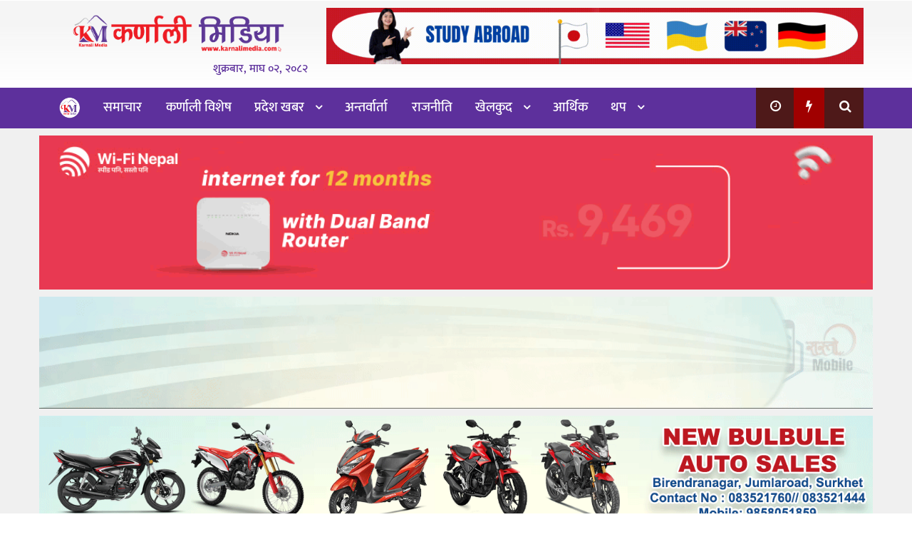

--- FILE ---
content_type: text/html; charset=UTF-8
request_url: https://karnalimedia.com/10890
body_size: 17711
content:
<!DOCTYPE htmll>
<html xmlns="http://www.w3.org/1999/xhtml" dir="ltr">
<head>
<meta http-equiv="Content-Type" content="text/html; charset=UTF-8" />
<meta http-equiv="X-UA-Compatible" content="IE=edge">
<meta name="viewport" content="width=device-width, initial-scale=1.0">
<title>राष्ट्रपति बारे विश्वप्रकाशको खुलासा |</title>
<meta name='robots' content='index, follow, max-image-preview:large, max-snippet:-1, max-video-preview:-1' />

	<!-- This site is optimized with the Yoast SEO plugin v26.6 - https://yoast.com/wordpress/plugins/seo/ -->
	<link rel="canonical" href="https://karnalimedia.com/10890" />
	<meta property="og:locale" content="en_US" />
	<meta property="og:type" content="article" />
	<meta property="og:title" content="राष्ट्रपति बारे विश्वप्रकाशको खुलासा |" />
	<meta property="og:description" content="@media screen and (min-width: 1201px) { .gsoik696a0bbfc5a62 { display: block; } } @media screen and (min-width: 993px) and (max-width: 1200px) { .gsoik696a0bbfc5a62 { display: block; } } @media screen and (min-width: 769px) and (max-width: 992px) { .gsoik696a0bbfc5a62 { display: block; } } @media screen and (min-width: 768px) and (max-width: 768px) { .gsoik696a0bbfc5a62 { display: block; } } @media screen and (max-width: 767px) { .gsoik696a0bbfc5a62 { display: block; } }" />
	<meta property="og:url" content="https://karnalimedia.com/10890" />
	<meta property="og:site_name" content="Karnali Media" />
	<meta property="article:publisher" content="https://facebook.com/ChitwanPati" />
	<meta property="article:author" content="https://www.facebook.com/karnalimediaofficial/" />
	<meta property="article:published_time" content="2023-02-23T08:00:37+00:00" />
	<meta property="article:modified_time" content="2023-02-23T08:03:31+00:00" />
	<meta name="author" content="admin" />
	<meta name="twitter:card" content="summary_large_image" />
	<meta name="twitter:creator" content="@karnali_media" />
	<meta name="twitter:label1" content="Written by" />
	<meta name="twitter:data1" content="admin" />
	<script type="application/ld+json" class="yoast-schema-graph">{"@context":"https://schema.org","@graph":[{"@type":"Article","@id":"https://karnalimedia.com/10890#article","isPartOf":{"@id":"https://karnalimedia.com/10890"},"author":{"name":"admin","@id":"https://karnalimedia.com/#/schema/person/18fddf9a18f613243b74be98bcfbe524"},"headline":"राष्ट्रपति बारे विश्वप्रकाशको खुलासा |","datePublished":"2023-02-23T08:00:37+00:00","dateModified":"2023-02-23T08:03:31+00:00","mainEntityOfPage":{"@id":"https://karnalimedia.com/10890"},"wordCount":5,"commentCount":0,"publisher":{"@id":"https://karnalimedia.com/#organization"},"keywords":["video"],"articleSection":["Live"],"inLanguage":"en-US"},{"@type":"WebPage","@id":"https://karnalimedia.com/10890","url":"https://karnalimedia.com/10890","name":"राष्ट्रपति बारे विश्वप्रकाशको खुलासा |","isPartOf":{"@id":"https://karnalimedia.com/#website"},"datePublished":"2023-02-23T08:00:37+00:00","dateModified":"2023-02-23T08:03:31+00:00","breadcrumb":{"@id":"https://karnalimedia.com/10890#breadcrumb"},"inLanguage":"en-US","potentialAction":[{"@type":"ReadAction","target":["https://karnalimedia.com/10890"]}]},{"@type":"BreadcrumbList","@id":"https://karnalimedia.com/10890#breadcrumb","itemListElement":[{"@type":"ListItem","position":1,"name":"Home","item":"https://karnalimedia.com/"},{"@type":"ListItem","position":2,"name":"राष्ट्रपति बारे विश्वप्रकाशको खुलासा |"}]},{"@type":"WebSite","@id":"https://karnalimedia.com/#website","url":"https://karnalimedia.com/","name":"Karnali Media","description":"Online News Portal","publisher":{"@id":"https://karnalimedia.com/#organization"},"potentialAction":[{"@type":"SearchAction","target":{"@type":"EntryPoint","urlTemplate":"https://karnalimedia.com/?s={search_term_string}"},"query-input":{"@type":"PropertyValueSpecification","valueRequired":true,"valueName":"search_term_string"}}],"inLanguage":"en-US"},{"@type":"Organization","@id":"https://karnalimedia.com/#organization","name":"Chitwan Pati - Leading online News Portal of Chitwan, Nepal","url":"https://karnalimedia.com/","logo":{"@type":"ImageObject","inLanguage":"en-US","@id":"https://karnalimedia.com/#/schema/logo/image/","url":"","contentUrl":"","caption":"Chitwan Pati - Leading online News Portal of Chitwan, Nepal"},"image":{"@id":"https://karnalimedia.com/#/schema/logo/image/"},"sameAs":["https://facebook.com/ChitwanPati"]},{"@type":"Person","@id":"https://karnalimedia.com/#/schema/person/18fddf9a18f613243b74be98bcfbe524","name":"admin","image":{"@type":"ImageObject","inLanguage":"en-US","@id":"https://karnalimedia.com/#/schema/person/image/","url":"https://secure.gravatar.com/avatar/adf6c90b1232e5ef8ef610f899e19f95df0d96ccf721916a571003c6a1cef372?s=96&d=mm&r=g","contentUrl":"https://secure.gravatar.com/avatar/adf6c90b1232e5ef8ef610f899e19f95df0d96ccf721916a571003c6a1cef372?s=96&d=mm&r=g","caption":"admin"},"sameAs":["http://www.karnalimedia.com","https://www.facebook.com/karnalimediaofficial/","https://x.com/karnali_media"]}]}</script>
	<!-- / Yoast SEO plugin. -->


<link rel='dns-prefetch' href='//stats.wp.com' />
<link rel='preconnect' href='//c0.wp.com' />
<link rel="alternate" type="application/rss+xml" title="Karnali Media &raquo; Feed" href="https://karnalimedia.com/feed" />
<link rel="alternate" title="oEmbed (JSON)" type="application/json+oembed" href="https://karnalimedia.com/wp-json/oembed/1.0/embed?url=https%3A%2F%2Fkarnalimedia.com%2F10890" />
<link rel="alternate" title="oEmbed (XML)" type="text/xml+oembed" href="https://karnalimedia.com/wp-json/oembed/1.0/embed?url=https%3A%2F%2Fkarnalimedia.com%2F10890&#038;format=xml" />
<style id='wp-img-auto-sizes-contain-inline-css' type='text/css'>
img:is([sizes=auto i],[sizes^="auto," i]){contain-intrinsic-size:3000px 1500px}
/*# sourceURL=wp-img-auto-sizes-contain-inline-css */
</style>

<style id='wp-emoji-styles-inline-css' type='text/css'>

	img.wp-smiley, img.emoji {
		display: inline !important;
		border: none !important;
		box-shadow: none !important;
		height: 1em !important;
		width: 1em !important;
		margin: 0 0.07em !important;
		vertical-align: -0.1em !important;
		background: none !important;
		padding: 0 !important;
	}
/*# sourceURL=wp-emoji-styles-inline-css */
</style>
<link rel='stylesheet' id='wp-block-library-css' href='https://c0.wp.com/c/6.9/wp-includes/css/dist/block-library/style.min.css' type='text/css' media='all' />
<style id='global-styles-inline-css' type='text/css'>
:root{--wp--preset--aspect-ratio--square: 1;--wp--preset--aspect-ratio--4-3: 4/3;--wp--preset--aspect-ratio--3-4: 3/4;--wp--preset--aspect-ratio--3-2: 3/2;--wp--preset--aspect-ratio--2-3: 2/3;--wp--preset--aspect-ratio--16-9: 16/9;--wp--preset--aspect-ratio--9-16: 9/16;--wp--preset--color--black: #000000;--wp--preset--color--cyan-bluish-gray: #abb8c3;--wp--preset--color--white: #ffffff;--wp--preset--color--pale-pink: #f78da7;--wp--preset--color--vivid-red: #cf2e2e;--wp--preset--color--luminous-vivid-orange: #ff6900;--wp--preset--color--luminous-vivid-amber: #fcb900;--wp--preset--color--light-green-cyan: #7bdcb5;--wp--preset--color--vivid-green-cyan: #00d084;--wp--preset--color--pale-cyan-blue: #8ed1fc;--wp--preset--color--vivid-cyan-blue: #0693e3;--wp--preset--color--vivid-purple: #9b51e0;--wp--preset--gradient--vivid-cyan-blue-to-vivid-purple: linear-gradient(135deg,rgb(6,147,227) 0%,rgb(155,81,224) 100%);--wp--preset--gradient--light-green-cyan-to-vivid-green-cyan: linear-gradient(135deg,rgb(122,220,180) 0%,rgb(0,208,130) 100%);--wp--preset--gradient--luminous-vivid-amber-to-luminous-vivid-orange: linear-gradient(135deg,rgb(252,185,0) 0%,rgb(255,105,0) 100%);--wp--preset--gradient--luminous-vivid-orange-to-vivid-red: linear-gradient(135deg,rgb(255,105,0) 0%,rgb(207,46,46) 100%);--wp--preset--gradient--very-light-gray-to-cyan-bluish-gray: linear-gradient(135deg,rgb(238,238,238) 0%,rgb(169,184,195) 100%);--wp--preset--gradient--cool-to-warm-spectrum: linear-gradient(135deg,rgb(74,234,220) 0%,rgb(151,120,209) 20%,rgb(207,42,186) 40%,rgb(238,44,130) 60%,rgb(251,105,98) 80%,rgb(254,248,76) 100%);--wp--preset--gradient--blush-light-purple: linear-gradient(135deg,rgb(255,206,236) 0%,rgb(152,150,240) 100%);--wp--preset--gradient--blush-bordeaux: linear-gradient(135deg,rgb(254,205,165) 0%,rgb(254,45,45) 50%,rgb(107,0,62) 100%);--wp--preset--gradient--luminous-dusk: linear-gradient(135deg,rgb(255,203,112) 0%,rgb(199,81,192) 50%,rgb(65,88,208) 100%);--wp--preset--gradient--pale-ocean: linear-gradient(135deg,rgb(255,245,203) 0%,rgb(182,227,212) 50%,rgb(51,167,181) 100%);--wp--preset--gradient--electric-grass: linear-gradient(135deg,rgb(202,248,128) 0%,rgb(113,206,126) 100%);--wp--preset--gradient--midnight: linear-gradient(135deg,rgb(2,3,129) 0%,rgb(40,116,252) 100%);--wp--preset--font-size--small: 13px;--wp--preset--font-size--medium: 20px;--wp--preset--font-size--large: 36px;--wp--preset--font-size--x-large: 42px;--wp--preset--spacing--20: 0.44rem;--wp--preset--spacing--30: 0.67rem;--wp--preset--spacing--40: 1rem;--wp--preset--spacing--50: 1.5rem;--wp--preset--spacing--60: 2.25rem;--wp--preset--spacing--70: 3.38rem;--wp--preset--spacing--80: 5.06rem;--wp--preset--shadow--natural: 6px 6px 9px rgba(0, 0, 0, 0.2);--wp--preset--shadow--deep: 12px 12px 50px rgba(0, 0, 0, 0.4);--wp--preset--shadow--sharp: 6px 6px 0px rgba(0, 0, 0, 0.2);--wp--preset--shadow--outlined: 6px 6px 0px -3px rgb(255, 255, 255), 6px 6px rgb(0, 0, 0);--wp--preset--shadow--crisp: 6px 6px 0px rgb(0, 0, 0);}:where(.is-layout-flex){gap: 0.5em;}:where(.is-layout-grid){gap: 0.5em;}body .is-layout-flex{display: flex;}.is-layout-flex{flex-wrap: wrap;align-items: center;}.is-layout-flex > :is(*, div){margin: 0;}body .is-layout-grid{display: grid;}.is-layout-grid > :is(*, div){margin: 0;}:where(.wp-block-columns.is-layout-flex){gap: 2em;}:where(.wp-block-columns.is-layout-grid){gap: 2em;}:where(.wp-block-post-template.is-layout-flex){gap: 1.25em;}:where(.wp-block-post-template.is-layout-grid){gap: 1.25em;}.has-black-color{color: var(--wp--preset--color--black) !important;}.has-cyan-bluish-gray-color{color: var(--wp--preset--color--cyan-bluish-gray) !important;}.has-white-color{color: var(--wp--preset--color--white) !important;}.has-pale-pink-color{color: var(--wp--preset--color--pale-pink) !important;}.has-vivid-red-color{color: var(--wp--preset--color--vivid-red) !important;}.has-luminous-vivid-orange-color{color: var(--wp--preset--color--luminous-vivid-orange) !important;}.has-luminous-vivid-amber-color{color: var(--wp--preset--color--luminous-vivid-amber) !important;}.has-light-green-cyan-color{color: var(--wp--preset--color--light-green-cyan) !important;}.has-vivid-green-cyan-color{color: var(--wp--preset--color--vivid-green-cyan) !important;}.has-pale-cyan-blue-color{color: var(--wp--preset--color--pale-cyan-blue) !important;}.has-vivid-cyan-blue-color{color: var(--wp--preset--color--vivid-cyan-blue) !important;}.has-vivid-purple-color{color: var(--wp--preset--color--vivid-purple) !important;}.has-black-background-color{background-color: var(--wp--preset--color--black) !important;}.has-cyan-bluish-gray-background-color{background-color: var(--wp--preset--color--cyan-bluish-gray) !important;}.has-white-background-color{background-color: var(--wp--preset--color--white) !important;}.has-pale-pink-background-color{background-color: var(--wp--preset--color--pale-pink) !important;}.has-vivid-red-background-color{background-color: var(--wp--preset--color--vivid-red) !important;}.has-luminous-vivid-orange-background-color{background-color: var(--wp--preset--color--luminous-vivid-orange) !important;}.has-luminous-vivid-amber-background-color{background-color: var(--wp--preset--color--luminous-vivid-amber) !important;}.has-light-green-cyan-background-color{background-color: var(--wp--preset--color--light-green-cyan) !important;}.has-vivid-green-cyan-background-color{background-color: var(--wp--preset--color--vivid-green-cyan) !important;}.has-pale-cyan-blue-background-color{background-color: var(--wp--preset--color--pale-cyan-blue) !important;}.has-vivid-cyan-blue-background-color{background-color: var(--wp--preset--color--vivid-cyan-blue) !important;}.has-vivid-purple-background-color{background-color: var(--wp--preset--color--vivid-purple) !important;}.has-black-border-color{border-color: var(--wp--preset--color--black) !important;}.has-cyan-bluish-gray-border-color{border-color: var(--wp--preset--color--cyan-bluish-gray) !important;}.has-white-border-color{border-color: var(--wp--preset--color--white) !important;}.has-pale-pink-border-color{border-color: var(--wp--preset--color--pale-pink) !important;}.has-vivid-red-border-color{border-color: var(--wp--preset--color--vivid-red) !important;}.has-luminous-vivid-orange-border-color{border-color: var(--wp--preset--color--luminous-vivid-orange) !important;}.has-luminous-vivid-amber-border-color{border-color: var(--wp--preset--color--luminous-vivid-amber) !important;}.has-light-green-cyan-border-color{border-color: var(--wp--preset--color--light-green-cyan) !important;}.has-vivid-green-cyan-border-color{border-color: var(--wp--preset--color--vivid-green-cyan) !important;}.has-pale-cyan-blue-border-color{border-color: var(--wp--preset--color--pale-cyan-blue) !important;}.has-vivid-cyan-blue-border-color{border-color: var(--wp--preset--color--vivid-cyan-blue) !important;}.has-vivid-purple-border-color{border-color: var(--wp--preset--color--vivid-purple) !important;}.has-vivid-cyan-blue-to-vivid-purple-gradient-background{background: var(--wp--preset--gradient--vivid-cyan-blue-to-vivid-purple) !important;}.has-light-green-cyan-to-vivid-green-cyan-gradient-background{background: var(--wp--preset--gradient--light-green-cyan-to-vivid-green-cyan) !important;}.has-luminous-vivid-amber-to-luminous-vivid-orange-gradient-background{background: var(--wp--preset--gradient--luminous-vivid-amber-to-luminous-vivid-orange) !important;}.has-luminous-vivid-orange-to-vivid-red-gradient-background{background: var(--wp--preset--gradient--luminous-vivid-orange-to-vivid-red) !important;}.has-very-light-gray-to-cyan-bluish-gray-gradient-background{background: var(--wp--preset--gradient--very-light-gray-to-cyan-bluish-gray) !important;}.has-cool-to-warm-spectrum-gradient-background{background: var(--wp--preset--gradient--cool-to-warm-spectrum) !important;}.has-blush-light-purple-gradient-background{background: var(--wp--preset--gradient--blush-light-purple) !important;}.has-blush-bordeaux-gradient-background{background: var(--wp--preset--gradient--blush-bordeaux) !important;}.has-luminous-dusk-gradient-background{background: var(--wp--preset--gradient--luminous-dusk) !important;}.has-pale-ocean-gradient-background{background: var(--wp--preset--gradient--pale-ocean) !important;}.has-electric-grass-gradient-background{background: var(--wp--preset--gradient--electric-grass) !important;}.has-midnight-gradient-background{background: var(--wp--preset--gradient--midnight) !important;}.has-small-font-size{font-size: var(--wp--preset--font-size--small) !important;}.has-medium-font-size{font-size: var(--wp--preset--font-size--medium) !important;}.has-large-font-size{font-size: var(--wp--preset--font-size--large) !important;}.has-x-large-font-size{font-size: var(--wp--preset--font-size--x-large) !important;}
/*# sourceURL=global-styles-inline-css */
</style>

<style id='classic-theme-styles-inline-css' type='text/css'>
/*! This file is auto-generated */
.wp-block-button__link{color:#fff;background-color:#32373c;border-radius:9999px;box-shadow:none;text-decoration:none;padding:calc(.667em + 2px) calc(1.333em + 2px);font-size:1.125em}.wp-block-file__button{background:#32373c;color:#fff;text-decoration:none}
/*# sourceURL=/wp-includes/css/classic-themes.min.css */
</style>
<link rel='stylesheet' id='fvp-frontend-css' href='https://karnalimedia.com/wp-content/plugins/featured-video-plus/styles/frontend.css?ver=2.3.3' type='text/css' media='all' />
<link rel='stylesheet' id='dashicons-css' href='https://c0.wp.com/c/6.9/wp-includes/css/dashicons.min.css' type='text/css' media='all' />
<link rel='stylesheet' id='dokan-style-css' href='https://karnalimedia.com/wp-content/themes/ntech-karnalimedia/style.css' type='text/css' media='all' />
<link rel='stylesheet' id='style-css-css' href='https://karnalimedia.com/wp-content/themes/ntech-karnalimedia/assets/css/style.css' type='text/css' media='all' />
<script type="text/javascript" src="https://c0.wp.com/c/6.9/wp-includes/js/jquery/jquery.min.js" id="jquery-core-js"></script>
<script type="text/javascript" src="https://c0.wp.com/c/6.9/wp-includes/js/jquery/jquery-migrate.min.js" id="jquery-migrate-js"></script>
<script type="text/javascript" src="https://karnalimedia.com/wp-content/plugins/featured-video-plus/js/jquery.fitvids.min.js?ver=master-2015-08" id="jquery.fitvids-js"></script>
<script type="text/javascript" id="fvp-frontend-js-extra">
/* <![CDATA[ */
var fvpdata = {"ajaxurl":"https://karnalimedia.com/wp-admin/admin-ajax.php","nonce":"911d7a4fa1","fitvids":"1","dynamic":"","overlay":"","opacity":"0.75","color":"b","width":"640"};
//# sourceURL=fvp-frontend-js-extra
/* ]]> */
</script>
<script type="text/javascript" src="https://karnalimedia.com/wp-content/plugins/featured-video-plus/js/frontend.min.js?ver=2.3.3" id="fvp-frontend-js"></script>
<link rel="https://api.w.org/" href="https://karnalimedia.com/wp-json/" /><link rel="alternate" title="JSON" type="application/json" href="https://karnalimedia.com/wp-json/wp/v2/posts/10890" /><link rel="EditURI" type="application/rsd+xml" title="RSD" href="https://karnalimedia.com/xmlrpc.php?rsd" />
<meta name="generator" content="WordPress 6.9" />
<link rel='shortlink' href='https://karnalimedia.com/?p=10890' />
	<style>img#wpstats{display:none}</style>
		<meta property="og:locale" content="en_US" /><meta property="og:type" content="article" /><meta property="og:title" content="राष्ट्रपति बारे विश्वप्रकाशको खुलासा |" /><meta property="og:description" content="https://youtu.be/HbzdiVK0Vxs" /><meta property="og:url" content="https://karnalimedia.com/10890" /><meta property="og:site_name" content="Karnali Media" /><meta name="twitter:card" content="summary_large_image" /><meta name="twitter:site" content="@bikram-regmi" /><meta name="twitter:creator" content="@bikram-regmi" /><style type="text/css" id="custom-background-css">
body.custom-background { background-color: #ffffff; }
</style>
	<link rel="icon" href="https://karnalimedia.com/wp-content/uploads/2023/05/cropped-Artboard-4-32x32.png" sizes="32x32" />
<link rel="icon" href="https://karnalimedia.com/wp-content/uploads/2023/05/cropped-Artboard-4-192x192.png" sizes="192x192" />
<link rel="apple-touch-icon" href="https://karnalimedia.com/wp-content/uploads/2023/05/cropped-Artboard-4-180x180.png" />
<meta name="msapplication-TileImage" content="https://karnalimedia.com/wp-content/uploads/2023/05/cropped-Artboard-4-270x270.png" />
        <style type="text/css">
                                        .site-header .cart-area-top a, .site-footer .footer-copy a,
                a { color: #0300d3; }
                                                    .site-header { background-color: #ffffff ; }
                                                                                                                                            </style>
        		<style type="text/css" id="wp-custom-css">
			.header-container {
    background: linear-gradient(to bottom,rgba(151,151,151,0.09) 30%,rgba(23,24,23,0) 100%);
}
.header-image {
    padding: 10px 0;
    display: block;
    overflow: hidden;
}		</style>
		</head>
	<script src="https://code.jquery.com/jquery-3.2.1.slim.min.js" integrity="sha384-KJ3o2DKtIkvYIK3UENzmM7KCkRr/rE9/Qpg6aAZGJwFDMVNA/GpGFF93hXpG5KkN" crossorigin="anonymous"></script>


	<script type="text/javascript">
   $(function(){
    $('#myModal').on('show.bs.modal', function(){
        var myModal = $(this);
        clearTimeout(myModal.data('hideInterval'));
        myModal.data('hideInterval', setTimeout(function(){
            myModal.modal('hide');
        }, 5000));
    });
});
</script>
	<script>
// When the user scrolls down 80px from the top of the document, resize the navbar's padding and the logo's font size
window.onscroll = function() {scrollFunction()};

function scrollFunction() {
  if (document.body.scrollTop > 200 || document.documentElement.scrollTop > 200) {
    
    document.getElementById("small_logo").style.fontSize = "25px";
    document.getElementById("small_logo").style.display = "block";
  } else {
    
    document.getElementById("small_logo").style.fontSize = "35px";
    document.getElementById("small_logo").style.display = "none";
  }
}
</script>
<body class="wp-singular post-template-default single single-post postid-10890 single-format-standard custom-background wp-theme-ntech-karnalimedia">
	  <div class="skip-ads"> 
		<div class="col-md-12 auto-container">
						</div>
</div>
<!-- skip ads section -->
<style>
	.bg-light {
    background-color: #f8f9fa!important;
}
	</style>
    <header class="main-headera">
	<div class="header-container">
<div class="top-bar">
		<div class="header-top">   
	<div class="auto-container">   
            <div class="roww clearfix">
<div class="col-md-6 col-sm-6 col-xs-5">
<div id="mySidenav" class="sidenav">
	<div class="sidemenu-head">
			<div class="logo_img">
	    <a href="https://www.karnalimedia.com/"><img class='img-responsive' src="https://karnalimedia.com/wp-content/uploads/2023/05/Karnali-Media-header-.png" /></a>
      		</div>
		</div>
	<div class="sidemenu-body">
				  <div class="top-menu-side"> 
					                      	<div class="menu-menu-container"><ul id="menu-menu" class="menu"><li id="menu-item-860" class="menu-item menu-item-type-taxonomy menu-item-object-category menu-item-860"><a title="समाचार" href="https://karnalimedia.com/content/news">समाचार</a></li>
<li id="menu-item-5572" class="menu-item menu-item-type-taxonomy menu-item-object-category menu-item-5572"><a title="कर्णाली विशेष" href="https://karnalimedia.com/content/karnali-special">कर्णाली विशेष</a></li>
<li id="menu-item-5564" class="menu-item menu-item-type-taxonomy menu-item-object-category menu-item-has-children menu-item-5564 dropdown"><a title="प्रदेश खबर" href="#" data-toggle="dropdown" class="dropdown-toggle">प्रदेश खबर <span class="caret"></span></a>
<ul role="menu" class=" dropdown-menu">
	<li id="menu-item-5567" class="menu-item menu-item-type-taxonomy menu-item-object-category menu-item-5567"><a title="प्रदेश १" href="https://karnalimedia.com/content/province-khabar/%e0%a4%aa%e0%a5%8d%e0%a4%b0%e0%a4%a6%e0%a5%87%e0%a4%b6-%e0%a4%a8-%e0%a5%a7">प्रदेश १</a></li>
	<li id="menu-item-5569" class="menu-item menu-item-type-taxonomy menu-item-object-category menu-item-5569"><a title="मधेस प्रदेश" href="https://karnalimedia.com/content/province-khabar/%e0%a4%ae%e0%a4%a7%e0%a5%87%e0%a4%b8-%e0%a4%aa%e0%a5%8d%e0%a4%b0%e0%a4%a6%e0%a5%87%e0%a4%b6">मधेस प्रदेश</a></li>
	<li id="menu-item-5570" class="menu-item menu-item-type-taxonomy menu-item-object-category menu-item-5570"><a title="बागमती प्रदेश" href="https://karnalimedia.com/content/province-khabar/%e0%a4%ac%e0%a4%be%e0%a4%97%e0%a4%ae%e0%a4%a4%e0%a5%80-%e0%a4%aa%e0%a5%8d%e0%a4%b0%e0%a4%a6%e0%a5%87%e0%a4%b6">बागमती प्रदेश</a></li>
	<li id="menu-item-5566" class="menu-item menu-item-type-taxonomy menu-item-object-category menu-item-5566"><a title="गण्डकी प्रदेश" href="https://karnalimedia.com/content/province-khabar/%e0%a4%97%e0%a4%a3%e0%a5%8d%e0%a4%a1%e0%a4%95%e0%a5%80-%e0%a4%aa%e0%a5%8d%e0%a4%b0%e0%a4%a6%e0%a5%87%e0%a4%b6">गण्डकी प्रदेश</a></li>
	<li id="menu-item-5568" class="menu-item menu-item-type-taxonomy menu-item-object-category menu-item-5568"><a title="लुम्बिनी प्रदेश" href="https://karnalimedia.com/content/province-khabar/%e0%a4%b2%e0%a5%81%e0%a4%ae%e0%a5%8d%e0%a4%ac%e0%a4%bf%e0%a4%a8%e0%a5%80-%e0%a4%aa%e0%a5%8d%e0%a4%b0%e0%a4%a6%e0%a5%87%e0%a4%b6">लुम्बिनी प्रदेश</a></li>
	<li id="menu-item-5565" class="menu-item menu-item-type-taxonomy menu-item-object-category menu-item-5565"><a title="कर्णाली प्रदेश" href="https://karnalimedia.com/content/province-khabar/pradesh">कर्णाली प्रदेश</a></li>
	<li id="menu-item-5571" class="menu-item menu-item-type-taxonomy menu-item-object-category menu-item-5571"><a title="सुदूरपश्चिम प्रदेश" href="https://karnalimedia.com/content/province-khabar/%e0%a4%b8%e0%a5%81%e0%a4%a6%e0%a5%82%e0%a4%b0%e0%a4%aa%e0%a4%b6%e0%a5%8d%e0%a4%9a%e0%a4%bf%e0%a4%ae-%e0%a4%aa%e0%a5%8d%e0%a4%b0%e0%a4%a6%e0%a5%87%e0%a4%b6">सुदूरपश्चिम प्रदेश</a></li>
</ul>
</li>
<li id="menu-item-5770" class="menu-item menu-item-type-taxonomy menu-item-object-category menu-item-5770"><a title="अन्तर्वार्ता" href="https://karnalimedia.com/content/interview">अन्तर्वार्ता</a></li>
<li id="menu-item-5780" class="menu-item menu-item-type-taxonomy menu-item-object-category menu-item-5780"><a title="राजनीति" href="https://karnalimedia.com/content/%e0%a4%b0%e0%a4%be%e0%a4%9c%e0%a4%a8%e0%a5%80%e0%a4%a4%e0%a4%bf">राजनीति</a></li>
<li id="menu-item-13483" class="menu-item menu-item-type-taxonomy menu-item-object-category menu-item-has-children menu-item-13483 dropdown"><a title="खेलकुद" href="#" data-toggle="dropdown" class="dropdown-toggle">खेलकुद <span class="caret"></span></a>
<ul role="menu" class=" dropdown-menu">
	<li id="menu-item-19956" class="menu-item menu-item-type-taxonomy menu-item-object-category menu-item-19956"><a title="क्रिकेट" href="https://karnalimedia.com/content/cricket-karnalimedia">क्रिकेट</a></li>
	<li id="menu-item-19957" class="menu-item menu-item-type-taxonomy menu-item-object-category menu-item-19957"><a title="फुटबल" href="https://karnalimedia.com/content/football-karnalimedia">फुटबल</a></li>
	<li id="menu-item-19958" class="menu-item menu-item-type-taxonomy menu-item-object-category menu-item-19958"><a title="भलिबल" href="https://karnalimedia.com/content/volleyball-karnalimedia">भलिबल</a></li>
	<li id="menu-item-19959" class="menu-item menu-item-type-taxonomy menu-item-object-category menu-item-19959"><a title="E-sports" href="https://karnalimedia.com/content/esports-karnalimedia">E-sports</a></li>
</ul>
</li>
<li id="menu-item-847" class="menu-item menu-item-type-taxonomy menu-item-object-category menu-item-847"><a title="आर्थिक" href="https://karnalimedia.com/content/economy">आर्थिक</a></li>
<li id="menu-item-1266" class="menu-item menu-item-type-custom menu-item-object-custom menu-item-has-children menu-item-1266 dropdown"><a title="थप" href="#" data-toggle="dropdown" class="dropdown-toggle">थप <span class="caret"></span></a>
<ul role="menu" class=" dropdown-menu">
	<li id="menu-item-5784" class="menu-item menu-item-type-taxonomy menu-item-object-category menu-item-5784"><a title="विचार" href="https://karnalimedia.com/content/opinion">विचार</a></li>
	<li id="menu-item-13015" class="menu-item menu-item-type-taxonomy menu-item-object-category menu-item-13015"><a title="विज्ञान प्रविधि" href="https://karnalimedia.com/content/technology">विज्ञान प्रविधि</a></li>
	<li id="menu-item-7437" class="menu-item menu-item-type-taxonomy menu-item-object-category menu-item-7437"><a title="फिचर" href="https://karnalimedia.com/content/feature">फिचर</a></li>
	<li id="menu-item-1238" class="menu-item menu-item-type-taxonomy menu-item-object-category menu-item-1238"><a title="अन्तराष्ट्रिय" href="https://karnalimedia.com/content/international">अन्तराष्ट्रिय</a></li>
	<li id="menu-item-1267" class="menu-item menu-item-type-taxonomy menu-item-object-category menu-item-1267"><a title="रोचक" href="https://karnalimedia.com/content/rochak">रोचक</a></li>
	<li id="menu-item-862" class="menu-item menu-item-type-taxonomy menu-item-object-category menu-item-862"><a title="साहित्य" href="https://karnalimedia.com/content/literature">साहित्य</a></li>
	<li id="menu-item-851" class="menu-item menu-item-type-taxonomy menu-item-object-category menu-item-851"><a title="मनोरञ्जन" href="https://karnalimedia.com/content/entertainment">मनोरञ्जन</a></li>
	<li id="menu-item-6671" class="menu-item menu-item-type-taxonomy menu-item-object-category menu-item-6671"><a title="खेलकुद" href="https://karnalimedia.com/content/sports">खेलकुद</a></li>
	<li id="menu-item-5783" class="menu-item menu-item-type-taxonomy menu-item-object-category menu-item-5783"><a title="निर्वाचन विशेष" href="https://karnalimedia.com/content/election">निर्वाचन विशेष</a></li>
	<li id="menu-item-7839" class="menu-item menu-item-type-taxonomy menu-item-object-category menu-item-7839"><a title="फोटो कथा" href="https://karnalimedia.com/content/%e0%a4%ab%e0%a5%8b%e0%a4%9f%e0%a5%8b-%e0%a4%95%e0%a4%a5%e0%a4%be">फोटो कथा</a></li>
	<li id="menu-item-13482" class="menu-item menu-item-type-taxonomy menu-item-object-category menu-item-13482"><a title="स्वास्थ्य - जीवनशैली" href="https://karnalimedia.com/content/health">स्वास्थ्य &#8211; जीवनशैली</a></li>
	<li id="menu-item-13484" class="menu-item menu-item-type-taxonomy menu-item-object-category menu-item-13484"><a title="सम्पादकीय" href="https://karnalimedia.com/content/%e0%a4%b8%e0%a4%ae%e0%a5%8d%e0%a4%aa%e0%a4%be%e0%a4%a6%e0%a4%95%e0%a5%80%e0%a4%af">सम्पादकीय</a></li>
	<li id="menu-item-18059" class="menu-item menu-item-type-taxonomy menu-item-object-category current-post-ancestor menu-item-18059"><a title="भिडियो" href="https://karnalimedia.com/content/video">भिडियो</a></li>
	<li id="menu-item-20981" class="menu-item menu-item-type-taxonomy menu-item-object-category menu-item-20981"><a title="English" href="https://karnalimedia.com/content/english">English</a></li>
</ul>
</li>
</ul></div>									</div>
									</div>
  <a href="javascript:void(0)" class="closebtn" onclick="closeNav()">&times;</a>
			<div class="sidemenu-footer">	
						</div>
</div><!-- sidenav-->
        </div> 
                </div>
				</div> 	
	</div>
	</div><!-- top bar -->
<div class="auto-container">
         <div class="header-image">
					<div class="col-md-4 col-sm-4 col-xs-12 logo">
					<div class="logo_img">
	    <a href="https://www.karnalimedia.com/"><img class='img-responsive' src="https://karnalimedia.com/wp-content/uploads/2023/05/Karnali-Media-header-.png" /></a>
      					</div>
                  <div class="clearfix" style="margin-top:0px;"></div>
						<div class="redpatti">
			  
		  </div>
     <div class="nepali-date-pc" style="margin-left: 15px;">
                  शुक्रबार, माघ ०२, २०८२	 </div> 
					</div>
		  
				
				<!--	<div class="col-md-3 col-sm-3 col-xs-12">
	</div>-->
<div class="header-right">	
<div class="col-md-8 col-sm-8 col-xs-12">
<div class="clearfix" style="margin:0px 0px;"></div>
       <a href=""><img style="margin:0px 0px 0px 0px;width:100%;height:auto;"class='img-responsive' src="https://karnalimedia.com/wp-content/uploads/2025/04/informatics-education.gif" /></a>
      	</div>
		</div>
					
				</div>
</div><!-- auto -->
	 </div>
    </header>	
<!--Header Lower-->
 <style>
		.img-responsive2 {max-width:200%}
		</style>
	<header class="main-header">
		<div class="navbar-nte-1-off"></div> 
		<div class="header-lower">
        	<div class="auto-container">    	
        	   <div class="no-row clearfix main-menu">
				   <nav class="col-md-10 col-sm-10 col-xs-4">
                        <div class="navbar-header">   
                        <div class="pc_fixed">   
                        <div class="date_stickey">     	
							शुक्रबार, माघ ०२, २०८२						 </div>  	
					<a class="navbar-brand-logo" href="https://karnalimedia.com">
						<span class="sticky_img">
													
							<img class='img-responsive2 12' src="https://karnalimedia.com/wp-content/uploads/2023/05/Karnali-Media-header-.png" />
      						</span>
						 </div>  	
					</a>   
	                   <i class="icon_only momizat-icon-home"></i>                   
					<a class="navbar-brand" href="https://karnalimedia.com"><img class='img-responsive2 12' src="https://karnalimedia.com/wp-content/uploads/2023/05/Artboard-4-1.png" style="height: 30;
">
					</a>
                        </div>
                        <div class="navbar-collapse collapse clearfix">                                                                                              
                            <ul class="navigation-main">
                                     <i class="icon_only momizat-icon-home"></i>
						                    <div class="collapse navbar-collapse navbar-main-collapse"><ul id="menu-menu-1" class="nav navbar-nav"><li class="menu-item menu-item-type-taxonomy menu-item-object-category menu-item-860"><a title="समाचार" href="https://karnalimedia.com/content/news">समाचार</a></li>
<li class="menu-item menu-item-type-taxonomy menu-item-object-category menu-item-5572"><a title="कर्णाली विशेष" href="https://karnalimedia.com/content/karnali-special">कर्णाली विशेष</a></li>
<li class="menu-item menu-item-type-taxonomy menu-item-object-category menu-item-has-children menu-item-5564 dropdown"><a title="प्रदेश खबर" href="#" data-toggle="dropdown" class="dropdown-toggle">प्रदेश खबर <span class="caret"></span></a>
<ul role="menu" class=" dropdown-menu">
	<li class="menu-item menu-item-type-taxonomy menu-item-object-category menu-item-5567"><a title="प्रदेश १" href="https://karnalimedia.com/content/province-khabar/%e0%a4%aa%e0%a5%8d%e0%a4%b0%e0%a4%a6%e0%a5%87%e0%a4%b6-%e0%a4%a8-%e0%a5%a7">प्रदेश १</a></li>
	<li class="menu-item menu-item-type-taxonomy menu-item-object-category menu-item-5569"><a title="मधेस प्रदेश" href="https://karnalimedia.com/content/province-khabar/%e0%a4%ae%e0%a4%a7%e0%a5%87%e0%a4%b8-%e0%a4%aa%e0%a5%8d%e0%a4%b0%e0%a4%a6%e0%a5%87%e0%a4%b6">मधेस प्रदेश</a></li>
	<li class="menu-item menu-item-type-taxonomy menu-item-object-category menu-item-5570"><a title="बागमती प्रदेश" href="https://karnalimedia.com/content/province-khabar/%e0%a4%ac%e0%a4%be%e0%a4%97%e0%a4%ae%e0%a4%a4%e0%a5%80-%e0%a4%aa%e0%a5%8d%e0%a4%b0%e0%a4%a6%e0%a5%87%e0%a4%b6">बागमती प्रदेश</a></li>
	<li class="menu-item menu-item-type-taxonomy menu-item-object-category menu-item-5566"><a title="गण्डकी प्रदेश" href="https://karnalimedia.com/content/province-khabar/%e0%a4%97%e0%a4%a3%e0%a5%8d%e0%a4%a1%e0%a4%95%e0%a5%80-%e0%a4%aa%e0%a5%8d%e0%a4%b0%e0%a4%a6%e0%a5%87%e0%a4%b6">गण्डकी प्रदेश</a></li>
	<li class="menu-item menu-item-type-taxonomy menu-item-object-category menu-item-5568"><a title="लुम्बिनी प्रदेश" href="https://karnalimedia.com/content/province-khabar/%e0%a4%b2%e0%a5%81%e0%a4%ae%e0%a5%8d%e0%a4%ac%e0%a4%bf%e0%a4%a8%e0%a5%80-%e0%a4%aa%e0%a5%8d%e0%a4%b0%e0%a4%a6%e0%a5%87%e0%a4%b6">लुम्बिनी प्रदेश</a></li>
	<li class="menu-item menu-item-type-taxonomy menu-item-object-category menu-item-5565"><a title="कर्णाली प्रदेश" href="https://karnalimedia.com/content/province-khabar/pradesh">कर्णाली प्रदेश</a></li>
	<li class="menu-item menu-item-type-taxonomy menu-item-object-category menu-item-5571"><a title="सुदूरपश्चिम प्रदेश" href="https://karnalimedia.com/content/province-khabar/%e0%a4%b8%e0%a5%81%e0%a4%a6%e0%a5%82%e0%a4%b0%e0%a4%aa%e0%a4%b6%e0%a5%8d%e0%a4%9a%e0%a4%bf%e0%a4%ae-%e0%a4%aa%e0%a5%8d%e0%a4%b0%e0%a4%a6%e0%a5%87%e0%a4%b6">सुदूरपश्चिम प्रदेश</a></li>
</ul>
</li>
<li class="menu-item menu-item-type-taxonomy menu-item-object-category menu-item-5770"><a title="अन्तर्वार्ता" href="https://karnalimedia.com/content/interview">अन्तर्वार्ता</a></li>
<li class="menu-item menu-item-type-taxonomy menu-item-object-category menu-item-5780"><a title="राजनीति" href="https://karnalimedia.com/content/%e0%a4%b0%e0%a4%be%e0%a4%9c%e0%a4%a8%e0%a5%80%e0%a4%a4%e0%a4%bf">राजनीति</a></li>
<li class="menu-item menu-item-type-taxonomy menu-item-object-category menu-item-has-children menu-item-13483 dropdown"><a title="खेलकुद" href="#" data-toggle="dropdown" class="dropdown-toggle">खेलकुद <span class="caret"></span></a>
<ul role="menu" class=" dropdown-menu">
	<li class="menu-item menu-item-type-taxonomy menu-item-object-category menu-item-19956"><a title="क्रिकेट" href="https://karnalimedia.com/content/cricket-karnalimedia">क्रिकेट</a></li>
	<li class="menu-item menu-item-type-taxonomy menu-item-object-category menu-item-19957"><a title="फुटबल" href="https://karnalimedia.com/content/football-karnalimedia">फुटबल</a></li>
	<li class="menu-item menu-item-type-taxonomy menu-item-object-category menu-item-19958"><a title="भलिबल" href="https://karnalimedia.com/content/volleyball-karnalimedia">भलिबल</a></li>
	<li class="menu-item menu-item-type-taxonomy menu-item-object-category menu-item-19959"><a title="E-sports" href="https://karnalimedia.com/content/esports-karnalimedia">E-sports</a></li>
</ul>
</li>
<li class="menu-item menu-item-type-taxonomy menu-item-object-category menu-item-847"><a title="आर्थिक" href="https://karnalimedia.com/content/economy">आर्थिक</a></li>
<li class="menu-item menu-item-type-custom menu-item-object-custom menu-item-has-children menu-item-1266 dropdown"><a title="थप" href="#" data-toggle="dropdown" class="dropdown-toggle">थप <span class="caret"></span></a>
<ul role="menu" class=" dropdown-menu">
	<li class="menu-item menu-item-type-taxonomy menu-item-object-category menu-item-5784"><a title="विचार" href="https://karnalimedia.com/content/opinion">विचार</a></li>
	<li class="menu-item menu-item-type-taxonomy menu-item-object-category menu-item-13015"><a title="विज्ञान प्रविधि" href="https://karnalimedia.com/content/technology">विज्ञान प्रविधि</a></li>
	<li class="menu-item menu-item-type-taxonomy menu-item-object-category menu-item-7437"><a title="फिचर" href="https://karnalimedia.com/content/feature">फिचर</a></li>
	<li class="menu-item menu-item-type-taxonomy menu-item-object-category menu-item-1238"><a title="अन्तराष्ट्रिय" href="https://karnalimedia.com/content/international">अन्तराष्ट्रिय</a></li>
	<li class="menu-item menu-item-type-taxonomy menu-item-object-category menu-item-1267"><a title="रोचक" href="https://karnalimedia.com/content/rochak">रोचक</a></li>
	<li class="menu-item menu-item-type-taxonomy menu-item-object-category menu-item-862"><a title="साहित्य" href="https://karnalimedia.com/content/literature">साहित्य</a></li>
	<li class="menu-item menu-item-type-taxonomy menu-item-object-category menu-item-851"><a title="मनोरञ्जन" href="https://karnalimedia.com/content/entertainment">मनोरञ्जन</a></li>
	<li class="menu-item menu-item-type-taxonomy menu-item-object-category menu-item-6671"><a title="खेलकुद" href="https://karnalimedia.com/content/sports">खेलकुद</a></li>
	<li class="menu-item menu-item-type-taxonomy menu-item-object-category menu-item-5783"><a title="निर्वाचन विशेष" href="https://karnalimedia.com/content/election">निर्वाचन विशेष</a></li>
	<li class="menu-item menu-item-type-taxonomy menu-item-object-category menu-item-7839"><a title="फोटो कथा" href="https://karnalimedia.com/content/%e0%a4%ab%e0%a5%8b%e0%a4%9f%e0%a5%8b-%e0%a4%95%e0%a4%a5%e0%a4%be">फोटो कथा</a></li>
	<li class="menu-item menu-item-type-taxonomy menu-item-object-category menu-item-13482"><a title="स्वास्थ्य - जीवनशैली" href="https://karnalimedia.com/content/health">स्वास्थ्य &#8211; जीवनशैली</a></li>
	<li class="menu-item menu-item-type-taxonomy menu-item-object-category menu-item-13484"><a title="सम्पादकीय" href="https://karnalimedia.com/content/%e0%a4%b8%e0%a4%ae%e0%a5%8d%e0%a4%aa%e0%a4%be%e0%a4%a6%e0%a4%95%e0%a5%80%e0%a4%af">सम्पादकीय</a></li>
	<li class="menu-item menu-item-type-taxonomy menu-item-object-category current-post-ancestor menu-item-18059"><a title="भिडियो" href="https://karnalimedia.com/content/video">भिडियो</a></li>
	<li class="menu-item menu-item-type-taxonomy menu-item-object-category menu-item-20981"><a title="English" href="https://karnalimedia.com/content/english">English</a></li>
</ul>
</li>
</ul></div>                            </ul>
                        </div>
                    </nav>
				   <div class="col-md-2 col-sm-2 col-xs-8">
					<div class="menu-options">
						<ul class="opt-list">
							   <li rel="latestBar" class="latestBox">
								    <span class="toolTip">
									  <span class="icon"><i class="fa fa-clock-o"></i>
									     <!-- <i class="fa fa-spinner fa-spin" style="font-size:24px"></i>-->
                            		   </span>
								    </span>
							   </li>
							<li rel="trendBar" class="trendBox" style="color: #fff;background-color:rgb(160 0 0);">
								<span class="toolTip">
									<span class="iconn">
									<i class="fa fa-bolt"></i>
                            		</span>
								</span>
							</li>
						<li rel="searchBar" class="trendBox">
										<i class="fa fa-search"></i>
						</li>
					<span class="tab-nav-nte" onclick="openNav()">&#9776;</span>
						</ul>
                      </div>
                  </div><!-- trend menu -->
				  </div><!--row end -->
                </div><!-- Header Lower -->
             <div class="navbar-nte-2-off"></div>
         </div>
     <div class="nepali-date-mob">
			     	<span> 
						शुक्रबार, माघ ०२, २०८२</span>
	 </div> 
	<div class="menu-options">
						<div class="opt-panels">
						<div id ="latestBar" class="panel trend-panel">
								<div class="auto-container">
									<div class="trendInner">
									    <div class="header-gb"><div class="main-title red"><h3>भर्खरै</h3></div></div>
										<div class="row trend-content">
												<div class="col-md-4 col-sm-4 col-xs-12"> 
                                            	 
        <div class="ntech">
        <div class="small-newsbox" style="overflow: hidden; margin: 0px 0px 0px -10px;">
   <a href="https://karnalimedia.com/26334" rel="bookmark">
        <div class="col-md-6 col-sm-5 col-xs-5">
         <span class="thumbnail-nt">	
           <img width="1600" height="1200" src="https://karnalimedia.com/wp-content/uploads/2026/01/WhatsApp-Image-2026-01-11-at-6.18.43-PM.jpeg" class="attachment-post-thumbnail size-post-thumbnail wp-post-image" alt="" decoding="async" fetchpriority="high" srcset="https://karnalimedia.com/wp-content/uploads/2026/01/WhatsApp-Image-2026-01-11-at-6.18.43-PM.jpeg 1600w, https://karnalimedia.com/wp-content/uploads/2026/01/WhatsApp-Image-2026-01-11-at-6.18.43-PM-300x225.jpeg 300w, https://karnalimedia.com/wp-content/uploads/2026/01/WhatsApp-Image-2026-01-11-at-6.18.43-PM-1024x768.jpeg 1024w, https://karnalimedia.com/wp-content/uploads/2026/01/WhatsApp-Image-2026-01-11-at-6.18.43-PM-768x576.jpeg 768w, https://karnalimedia.com/wp-content/uploads/2026/01/WhatsApp-Image-2026-01-11-at-6.18.43-PM-1536x1152.jpeg 1536w" sizes="(max-width: 1600px) 100vw, 1600px" />        </span>
     </div>
	 <div class="col-md-6 col-sm-6 col-xs-7">
        <div class="medium_box">
        <div class="medium_box_title">
	        <h5>लायन्स सप्ताहको अवसरमा वीरेन्द्रनगरमा रक्तदान कार्यक्रम सम्पन्न</h5>
       </div>
           <ul class="meta-desc">
                  <span><li class="clock-ico">
                      <span class="span-ago-date"><time class="ko-entry-time">
                        <i class="far fa-clock"></i>
                          ५ दिन&nbsp; </time></span></li></span>
                                    
                 </ul>
       </div>
     </div>
	</a> 
 </div>
 </div>
     <hr>
         
        <div class="ntech">
        <div class="small-newsbox" style="overflow: hidden; margin: 0px 0px 0px -10px;">
   <a href="https://karnalimedia.com/26330" rel="bookmark">
        <div class="col-md-6 col-sm-5 col-xs-5">
         <span class="thumbnail-nt">	
           <img width="1340" height="692" src="https://karnalimedia.com/wp-content/uploads/2026/01/prithivi-narayan-shah1704964887.jpg" class="attachment-post-thumbnail size-post-thumbnail wp-post-image" alt="" decoding="async" srcset="https://karnalimedia.com/wp-content/uploads/2026/01/prithivi-narayan-shah1704964887.jpg 1340w, https://karnalimedia.com/wp-content/uploads/2026/01/prithivi-narayan-shah1704964887-300x155.jpg 300w, https://karnalimedia.com/wp-content/uploads/2026/01/prithivi-narayan-shah1704964887-1024x529.jpg 1024w, https://karnalimedia.com/wp-content/uploads/2026/01/prithivi-narayan-shah1704964887-768x397.jpg 768w" sizes="(max-width: 1340px) 100vw, 1340px" />        </span>
     </div>
	 <div class="col-md-6 col-sm-6 col-xs-7">
        <div class="medium_box">
        <div class="medium_box_title">
	        <h5>आज पृथ्वी जयन्ती तथा राष्ट्रिय एकता दिवस</h5>
       </div>
           <ul class="meta-desc">
                  <span><li class="clock-ico">
                      <span class="span-ago-date"><time class="ko-entry-time">
                        <i class="far fa-clock"></i>
                          ५ दिन&nbsp; </time></span></li></span>
                                    
                 </ul>
       </div>
     </div>
	</a> 
 </div>
 </div>
     <hr>
         
        <div class="ntech">
        <div class="small-newsbox" style="overflow: hidden; margin: 0px 0px 0px -10px;">
   <a href="https://karnalimedia.com/26327" rel="bookmark">
        <div class="col-md-6 col-sm-5 col-xs-5">
         <span class="thumbnail-nt">	
           <img width="1280" height="960" src="https://karnalimedia.com/wp-content/uploads/2026/01/jci-bnp.jpeg" class="attachment-post-thumbnail size-post-thumbnail wp-post-image" alt="" decoding="async" srcset="https://karnalimedia.com/wp-content/uploads/2026/01/jci-bnp.jpeg 1280w, https://karnalimedia.com/wp-content/uploads/2026/01/jci-bnp-300x225.jpeg 300w, https://karnalimedia.com/wp-content/uploads/2026/01/jci-bnp-1024x768.jpeg 1024w, https://karnalimedia.com/wp-content/uploads/2026/01/jci-bnp-768x576.jpeg 768w" sizes="(max-width: 1280px) 100vw, 1280px" />        </span>
     </div>
	 <div class="col-md-6 col-sm-6 col-xs-7">
        <div class="medium_box">
        <div class="medium_box_title">
	        <h5>वीरेन्द्रनगर जेसिजको वर्ष २०२६ का लागि नयाँ</h5>
       </div>
           <ul class="meta-desc">
                  <span><li class="clock-ico">
                      <span class="span-ago-date"><time class="ko-entry-time">
                        <i class="far fa-clock"></i>
                          ६ दिन&nbsp; </time></span></li></span>
                                    
                 </ul>
       </div>
     </div>
	</a> 
 </div>
 </div>
     <hr>
        												</div><!--/.col-sm-4 -->
													
												<div class="col-md-4 col-sm-4 col-xs-12"> 
                                            	 
        <div class="ntech">
        <div class="small-newsbox" style="overflow: hidden; margin: 0px 0px 0px -10px;">
   <a href="https://karnalimedia.com/26323" rel="bookmark">
        <div class="col-md-6 col-sm-5 col-xs-5">
         <span class="thumbnail-nt">	
           <img width="1680" height="945" src="https://karnalimedia.com/wp-content/uploads/2026/01/disney-animals-asian-sumatran-tigers-00.avif" class="attachment-post-thumbnail size-post-thumbnail wp-post-image" alt="" decoding="async" srcset="https://karnalimedia.com/wp-content/uploads/2026/01/disney-animals-asian-sumatran-tigers-00.avif 1680w, https://karnalimedia.com/wp-content/uploads/2026/01/disney-animals-asian-sumatran-tigers-00-300x169.avif 300w, https://karnalimedia.com/wp-content/uploads/2026/01/disney-animals-asian-sumatran-tigers-00-1024x576.avif 1024w, https://karnalimedia.com/wp-content/uploads/2026/01/disney-animals-asian-sumatran-tigers-00-768x432.avif 768w, https://karnalimedia.com/wp-content/uploads/2026/01/disney-animals-asian-sumatran-tigers-00-1536x864.avif 1536w" sizes="(max-width: 1680px) 100vw, 1680px" />        </span>
     </div>
	 <div class="col-md-6 col-sm-6 col-xs-7">
        <div class="medium_box">
        <div class="medium_box_title">
	        <h5>सुर्खेतमा बाघको आक्रमणबाट महिलाको मृत्यु</h5>
       </div>
           <ul class="meta-desc">
                  <span><li class="clock-ico">
                      <span class="span-ago-date"><time class="ko-entry-time">
                        <i class="far fa-clock"></i>
                          १ हप्ता&nbsp; </time></span></li></span>
                                    
                 </ul>
       </div>
     </div>
	</a> 
 </div>
 </div>
     <hr>
         
        <div class="ntech">
        <div class="small-newsbox" style="overflow: hidden; margin: 0px 0px 0px -10px;">
   <a href="https://karnalimedia.com/26320" rel="bookmark">
        <div class="col-md-6 col-sm-5 col-xs-5">
         <span class="thumbnail-nt">	
           <img width="1920" height="1200" src="https://karnalimedia.com/wp-content/uploads/2026/01/202601070837-d56b576e-7109-4665-814f-4b373f61be47_medium.jpeg" class="attachment-post-thumbnail size-post-thumbnail wp-post-image" alt="" decoding="async" srcset="https://karnalimedia.com/wp-content/uploads/2026/01/202601070837-d56b576e-7109-4665-814f-4b373f61be47_medium.jpeg 1920w, https://karnalimedia.com/wp-content/uploads/2026/01/202601070837-d56b576e-7109-4665-814f-4b373f61be47_medium-300x188.jpeg 300w, https://karnalimedia.com/wp-content/uploads/2026/01/202601070837-d56b576e-7109-4665-814f-4b373f61be47_medium-1024x640.jpeg 1024w, https://karnalimedia.com/wp-content/uploads/2026/01/202601070837-d56b576e-7109-4665-814f-4b373f61be47_medium-768x480.jpeg 768w, https://karnalimedia.com/wp-content/uploads/2026/01/202601070837-d56b576e-7109-4665-814f-4b373f61be47_medium-1536x960.jpeg 1536w" sizes="(max-width: 1920px) 100vw, 1920px" />        </span>
     </div>
	 <div class="col-md-6 col-sm-6 col-xs-7">
        <div class="medium_box">
        <div class="medium_box_title">
	        <h5>प्राथमिक उपचारसम्बन्धी तालिममा राउटे समुदायका युवायुवती सहभागी</h5>
       </div>
           <ul class="meta-desc">
                  <span><li class="clock-ico">
                      <span class="span-ago-date"><time class="ko-entry-time">
                        <i class="far fa-clock"></i>
                          १ हप्ता&nbsp; </time></span></li></span>
                                    
                 </ul>
       </div>
     </div>
	</a> 
 </div>
 </div>
     <hr>
         
        <div class="ntech">
        <div class="small-newsbox" style="overflow: hidden; margin: 0px 0px 0px -10px;">
   <a href="https://karnalimedia.com/26316" rel="bookmark">
        <div class="col-md-6 col-sm-5 col-xs-5">
         <span class="thumbnail-nt">	
           <img width="1280" height="853" src="https://karnalimedia.com/wp-content/uploads/2026/01/WhatsApp-Image-2026-01-06-at-3.01.39-PM.jpeg" class="attachment-post-thumbnail size-post-thumbnail wp-post-image" alt="" decoding="async" srcset="https://karnalimedia.com/wp-content/uploads/2026/01/WhatsApp-Image-2026-01-06-at-3.01.39-PM.jpeg 1280w, https://karnalimedia.com/wp-content/uploads/2026/01/WhatsApp-Image-2026-01-06-at-3.01.39-PM-300x200.jpeg 300w, https://karnalimedia.com/wp-content/uploads/2026/01/WhatsApp-Image-2026-01-06-at-3.01.39-PM-1024x682.jpeg 1024w, https://karnalimedia.com/wp-content/uploads/2026/01/WhatsApp-Image-2026-01-06-at-3.01.39-PM-768x512.jpeg 768w" sizes="(max-width: 1280px) 100vw, 1280px" />        </span>
     </div>
	 <div class="col-md-6 col-sm-6 col-xs-7">
        <div class="medium_box">
        <div class="medium_box_title">
	        <h5>मुख्यमन्त्री कँडेलद्वारा भेरी पम्पिङ आयोजनाको अनुगमन</h5>
       </div>
           <ul class="meta-desc">
                  <span><li class="clock-ico">
                      <span class="span-ago-date"><time class="ko-entry-time">
                        <i class="far fa-clock"></i>
                          १ हप्ता&nbsp; </time></span></li></span>
                                    
                 </ul>
       </div>
     </div>
	</a> 
 </div>
 </div>
     <hr>
        												</div><!--/.col-sm-4 -->
												<div class="col-md-4 col-sm-4 col-xs-12"> 
                                            	 
        <div class="ntech">
        <div class="small-newsbox" style="overflow: hidden; margin: 0px 0px 0px -10px;">
   <a href="https://karnalimedia.com/26311" rel="bookmark">
        <div class="col-md-6 col-sm-5 col-xs-5">
         <span class="thumbnail-nt">	
           <img width="2560" height="1453" src="https://karnalimedia.com/wp-content/uploads/2026/01/tuxpi.com_.1767618156-scaled.jpg" class="attachment-post-thumbnail size-post-thumbnail wp-post-image" alt="" decoding="async" srcset="https://karnalimedia.com/wp-content/uploads/2026/01/tuxpi.com_.1767618156-scaled.jpg 2560w, https://karnalimedia.com/wp-content/uploads/2026/01/tuxpi.com_.1767618156-300x170.jpg 300w, https://karnalimedia.com/wp-content/uploads/2026/01/tuxpi.com_.1767618156-1024x581.jpg 1024w, https://karnalimedia.com/wp-content/uploads/2026/01/tuxpi.com_.1767618156-768x436.jpg 768w, https://karnalimedia.com/wp-content/uploads/2026/01/tuxpi.com_.1767618156-1536x872.jpg 1536w, https://karnalimedia.com/wp-content/uploads/2026/01/tuxpi.com_.1767618156-2048x1162.jpg 2048w" sizes="(max-width: 2560px) 100vw, 2560px" />        </span>
     </div>
	 <div class="col-md-6 col-sm-6 col-xs-7">
        <div class="medium_box">
        <div class="medium_box_title">
	        <h5>वीरेन्द्रनगरमा चर्चित नाटक “एक चिहान” को भव्य</h5>
       </div>
           <ul class="meta-desc">
                  <span><li class="clock-ico">
                      <span class="span-ago-date"><time class="ko-entry-time">
                        <i class="far fa-clock"></i>
                          २ हप्ता&nbsp; </time></span></li></span>
                                    
                 </ul>
       </div>
     </div>
	</a> 
 </div>
 </div>
     <hr>
         
        <div class="ntech">
        <div class="small-newsbox" style="overflow: hidden; margin: 0px 0px 0px -10px;">
   <a href="https://karnalimedia.com/26307" rel="bookmark">
        <div class="col-md-6 col-sm-5 col-xs-5">
         <span class="thumbnail-nt">	
           <img width="2560" height="1440" src="https://karnalimedia.com/wp-content/uploads/2026/01/20260104_123753-scaled.jpg" class="attachment-post-thumbnail size-post-thumbnail wp-post-image" alt="" decoding="async" srcset="https://karnalimedia.com/wp-content/uploads/2026/01/20260104_123753-scaled.jpg 2560w, https://karnalimedia.com/wp-content/uploads/2026/01/20260104_123753-300x169.jpg 300w, https://karnalimedia.com/wp-content/uploads/2026/01/20260104_123753-1024x576.jpg 1024w, https://karnalimedia.com/wp-content/uploads/2026/01/20260104_123753-768x432.jpg 768w, https://karnalimedia.com/wp-content/uploads/2026/01/20260104_123753-1536x864.jpg 1536w, https://karnalimedia.com/wp-content/uploads/2026/01/20260104_123753-2048x1152.jpg 2048w" sizes="(max-width: 2560px) 100vw, 2560px" />        </span>
     </div>
	 <div class="col-md-6 col-sm-6 col-xs-7">
        <div class="medium_box">
        <div class="medium_box_title">
	        <h5>सुर्खेतको कुम्भिकोटमा ६४ विद्यार्थीलाई न्यानो कपडा वितरण</h5>
       </div>
           <ul class="meta-desc">
                  <span><li class="clock-ico">
                      <span class="span-ago-date"><time class="ko-entry-time">
                        <i class="far fa-clock"></i>
                          २ हप्ता&nbsp; </time></span></li></span>
                                    
                 </ul>
       </div>
     </div>
	</a> 
 </div>
 </div>
     <hr>
         
        <div class="ntech">
        <div class="small-newsbox" style="overflow: hidden; margin: 0px 0px 0px -10px;">
   <a href="https://karnalimedia.com/26299" rel="bookmark">
        <div class="col-md-6 col-sm-5 col-xs-5">
         <span class="thumbnail-nt">	
           <img width="2560" height="1440" src="https://karnalimedia.com/wp-content/uploads/2026/01/ABEER-scaled.jpg" class="attachment-post-thumbnail size-post-thumbnail wp-post-image" alt="" decoding="async" srcset="https://karnalimedia.com/wp-content/uploads/2026/01/ABEER-scaled.jpg 2560w, https://karnalimedia.com/wp-content/uploads/2026/01/ABEER-300x169.jpg 300w, https://karnalimedia.com/wp-content/uploads/2026/01/ABEER-1024x576.jpg 1024w, https://karnalimedia.com/wp-content/uploads/2026/01/ABEER-768x432.jpg 768w, https://karnalimedia.com/wp-content/uploads/2026/01/ABEER-1536x864.jpg 1536w, https://karnalimedia.com/wp-content/uploads/2026/01/ABEER-2048x1152.jpg 2048w" sizes="(max-width: 2560px) 100vw, 2560px" />        </span>
     </div>
	 <div class="col-md-6 col-sm-6 col-xs-7">
        <div class="medium_box">
        <div class="medium_box_title">
	        <h5>मानव अधिकार विधेयकप्रति सरोकारवालाको चासो</h5>
       </div>
           <ul class="meta-desc">
                  <span><li class="clock-ico">
                      <span class="span-ago-date"><time class="ko-entry-time">
                        <i class="far fa-clock"></i>
                          २ हप्ता&nbsp; </time></span></li></span>
                                    
                 </ul>
       </div>
     </div>
	</a> 
 </div>
 </div>
     <hr>
        												</div><!--/.col-sm-4 -->
										</div>
										<span class="closeBtn"><i class="fa fa-times"></i></span>
									</div>
								</div>
							</div><!-- latest bar -->
							
							
							<div id ="trendBar" class="panel trend-panel">
								<div class="auto-container">
									<div class="trendInner">
									    <div class="header-gb"><div class="main-title red"><h3>ट्रेन्डिङ</h3></div></div>
										<div class="row trend-content">
												<div class="col-md-4 col-sm-4 col-xs-12"> 
                                            	        		<ul class="list margin-fixer">
										<li>
  											<div class="col-md-2 col-sm-2 col-xs-2">
				                            <span class="numbering">
												<span>१.</span>
											</span>
											</div>
  											<div class="col-md-10 col-sm-10 col-xs-10">
					                  	<a href="https://karnalimedia.com/26327"> वीरेन्द्रनगर जेसिजको वर्ष २०२६ का लागि नयाँ</a>
											</div>
									 </li></ul>
                                       <div class="clearfix" style="margin:0px 0px;"></div>
                                    <hr>
<div class="clearfix" style="margin:0px 0px;"></div>
        		<ul class="list margin-fixer">
										<li>
  											<div class="col-md-2 col-sm-2 col-xs-2">
				                            <span class="numbering">
												<span>२.</span>
											</span>
											</div>
  											<div class="col-md-10 col-sm-10 col-xs-10">
					                  	<a href="https://karnalimedia.com/26330"> आज पृथ्वी जयन्ती तथा राष्ट्रिय एकता दिवस</a>
											</div>
									 </li></ul>
                                       <div class="clearfix" style="margin:0px 0px;"></div>
                                    <hr>
<div class="clearfix" style="margin:0px 0px;"></div>
        		<ul class="list margin-fixer">
										<li>
  											<div class="col-md-2 col-sm-2 col-xs-2">
				                            <span class="numbering">
												<span>३.</span>
											</span>
											</div>
  											<div class="col-md-10 col-sm-10 col-xs-10">
					                  	<a href="https://karnalimedia.com/26334"> लायन्स सप्ताहको अवसरमा वीरेन्द्रनगरमा रक्तदान कार्यक्रम सम्पन्न</a>
											</div>
									 </li></ul>
                                       <div class="clearfix" style="margin:0px 0px;"></div>
                                    <hr>
<div class="clearfix" style="margin:0px 0px;"></div>
            												</div><!--/.col-sm-4 -->
													
												<div class="col-md-4 col-sm-4 col-xs-12"> 
                                            													</div><!--/.col-sm-4 -->
												<div class="col-md-4 col-sm-4 col-xs-12"> 
                                            													</div><!--/.col-sm-4 -->
										</div>
										<span class="closeBtn"><i class="fa fa-times"></i></span>
									</div>
								</div>
							</div><!-- latest bar -->
							
							
						
			<div id="searchBar" class="panel trend-panel">
				<div class="auto-container">
					<div class="search-content">
						<span class="closeBtn"><i class="fa fa-times"></i></span>
<div class="clearfix" style="margin:15px 0px;"></div>
						<form role="search" method="get" id="searchform" action="submit">
							<div class="input-group">
								<input type="text" name="s" class="form-control" placeholder="नेपालीमै खोज्नुहोस..." aria-label="Search for..." value=""/>
								<span class="input-group-btn">
									<button type="submit" value="search" class="btn">Search</button>
								</span>
							</div>
						</form>
					</div>
				</div>
			</div>
</div><!-- menu option -->
</header>
<div class="page-wrapper">
    <div id="main"> 
    <!--End Main Header --><div class="clearfix" style="margin:0px 0px;"></div>
<style>
	.author__img img{height:30px; width:30px;}
</style>
<style>
		.posts-date {font-size:15px;}
		.entry-thumb-caption {
    background: #ddd;
    border-bottom: 2px solid #000;
    width: 100%;
    bottom: 42px;
    color: #000;
    padding: 7px 15px;
   	display: block;
    overflow: hidden;
    text-overflow: ellipsis;
    min-width: 100%;
    max-width: 250px;
    font-family: 'Mukta', sans-serif;
    font-size: 19px;
}
.aurthor-detail-desc .comment-wrapper .comment-author {
    margin-right: 20px;
}
		.comment-wrapper .comment-author img {
    width: 45px;
    height: 45px;
    border-radius: 50%;
	border: 1px solid red;		
}
	.d-flex {
    display: flex!important;
}
		.comment-wrapper .comment-content {
    -webkit-box-flex: 1;
    -ms-flex: 1;
    flex: 1;
}
		.comment-content.comment-author-style a {
    border: none !important;
}
.comment-wrapper .comment-content a {
   
    border: 1px dashed #0171bb;
    
    
    text-align: center;
    color: #484848;
    
    transition: color .3s ease-out,border .3s ease-out,background .3s ease-out;
    border-radius: 8px;
}
		.comment-wrapper .comment-content h5 {
    font-size: 18px;
    margin: 12px 0;
	color: Black;
	font-weight:600;
}

		.author-font p {
    color: #97989b;
    font-size: 14px;
}
		.athor img {height: 60px;
    width: 60px;
    object-fit: cover;}
		</style>	
<main class="main-content-area">  
<div class="sidebar-page">
    	<div class="auto-container">
            <div class="roow insid-bg clearfix">
											<div class="advertise">	
															 
        <div class="long-ads">
			      <a href="https://karnalimedia.com">
		  <img class='img-responsive' src="https://karnalimedia.com/wp-content/uploads/2024/12/100Mbps.gif" />
	 </a>
		</div>
         
        <div class="long-ads">
			      <a href="https://karnalimedia.com">
		  <img class='img-responsive' src="https://karnalimedia.com/wp-content/uploads/2024/12/Sasto-Mobile-GIF.gif" />
	 </a>
		</div>
         
        <div class="long-ads">
			      <a href="https://karnalimedia.com">
		  <img class='img-responsive' src="https://karnalimedia.com/wp-content/uploads/2024/07/honda.gif" />
	 </a>
		</div>
        									      </div>  
<div class="stickey_body row" bis_skin_checked="1">
<div class="col-sm-9 col-md-9 col-xs-12" bis_skin_checked="1">
			              <article class="post post-detail" id="post-10890"class="post-10890 post type-post status-publish format-standard hentry category-live tag-video">
                				<div class="left-content">
				<div class="entry-header">
							<h1 class="entry-title">
                            <h2 class="post-title"><h1 class="entry-title">राष्ट्रपति बारे विश्वप्रकाशको खुलासा | </h1></h2> </h1>		
		                     						
                    <div class="post-meta" style="border-top: 1px solid #0003;border-bottom: 1px solid #0003;padding: 5px 0px 0px 0px;"><!--Post Meta-->
	<div class="row">
				
  <div class="col-xs-8 col-md-8">
<div class="aurthor-detail-desc">
	<div class="comment-wrapper d-flex">
		<div class="comment-author">
			
<img class='img-responsive' src="https://karnalimedia.com/wp-content/uploads/2020/02/cropped-karnali-logo.png" />

</div>
		<div class="comment-content author-font comment-author-style">
			<h5>संवाददाता । <span style="margin: 0px;padding: 0px;font-size: 14px;color: rgba(0,0,0,.6); font-weight:400;"> बिहिबार, फागुन ११, २०७९
							 मा प्रकाशित</span></h5>
			<p></p>
		</div>
	</div>
	  </div>
	  
 <!-- #author-details -->



 
		 

	
	  </div>
	  

  
<div class="col-xs-4 col-md-4">

	<div class="sharethis-inline-share-buttons"></div>

</div>
</div></div>   	
					

					<div class="entry-meta">
								<div class="post-meta">
							    <div class="meta-description">
							    <div class="col-md-5 col-sm-5 col-xs-12">
										<div class="writer_details">
											<span class="author__img">
												
											</span>
											
										</div>
							   </div>
								<div class="col-md-7 col-sm-7 col-xs-12">
								<div class="social-share"> 
						
							</div>
								</div>
								</div>
							</div>
						</div>
			</div>	
				<div class="clearfix" style="margin:0px 0px;"></div>
<div class="entry-body">	
<div class="clearfix" style="margin:5px 0px;"></div>
  <div class="clearfix" style="margin:10px 0px;"></div>
	<img src="https://karnalimedia.com/wp-content/uploads/2023/09/karnali-Media-.gif" alt="" width="1500" height="200" class="alignright size-full wp-image-15167img-responsive" />
<br>
  		<div class="entry-content">
		<p><iframe loading="lazy" title="राष्ट्रपति बारे विश्वप्रकाशको यस्तो खुलासा || bishwa prakash sharma ||" width="500" height="281" src="https://www.youtube.com/embed/HbzdiVK0Vxs?feature=oembed" frameborder="0" allow="accelerometer; autoplay; clipboard-write; encrypted-media; gyroscope; picture-in-picture; web-share" referrerpolicy="strict-origin-when-cross-origin" allowfullscreen></iframe></p><div class="zooxh696a0bbfe74bb" ><img src="https://karnalimedia.com/wp-content/uploads/2023/12/1701696927664.gif" alt="" width="1500" height="442" class="alignright size-full wp-image-17329img-responsive" />
<br></div><style type="text/css">
@media screen and (min-width: 1201px) {
.zooxh696a0bbfe74bb {
display: block;
}
}
@media screen and (min-width: 993px) and (max-width: 1200px) {
.zooxh696a0bbfe74bb {
display: block;
}
}
@media screen and (min-width: 769px) and (max-width: 992px) {
.zooxh696a0bbfe74bb {
display: block;
}
}
@media screen and (min-width: 768px) and (max-width: 768px) {
.zooxh696a0bbfe74bb {
display: block;
}
}
@media screen and (max-width: 767px) {
.zooxh696a0bbfe74bb {
display: block;
}
}
</style>

	
	
			<!-- In Between Ads Sections -->
			<div class="in__between_ads">
				<div class="row">
										<aside id="custom_html-3" class="widget_text widget widget_custom_html"><div class="textwidget custom-html-widget"></div></aside>									</div>
			</div>
	
    <div class="clearfix" style="margin:10px 0px;"></div>
			   
<div class="clearfix" style="margin:10px 0px;"></div>
  <div class="tags_list">
	<ul class="list-unstyled">
		<li><a class="btn-link" href="https://karnalimedia.com/trending/video"></i>video</a></li>	</ul>
</div>
				<div class="clearfix" style="margin:20px 0px;"></div>
							    <div class="col-md-4 col-sm-4 col-xs-12 postt_date">
							    <div class="meta-writerr">
				<div class="clearfix" style="margin:2px 0px;"></div>
							 <span class="postd-date">बिहिबार, फागुन ११, २०७९
							 मा प्रकाशित</span>
				<div class="clearfix" style="margin:2px 0px;"></div>
								</div>
								</div>
							    <div class="col-md-8 col-sm-8 col-xs-12 postt_date">
								<div class="social-share"> 
						<div class="sharethis-inline-share-buttons"></div>
							</div>
							</div>	
		</div><!-- .entry-content -->
<div class="clearfix" style="margin:0px 0px;"></div>
<div id="ff" style="background:#fff;">
	 
        <div class="long-ads">
			      <a href="single below antarik">
		  <img class='img-responsive' src="https://karnalimedia.com/wp-content/uploads/2025/03/Screenshot-2025-03-27-123523.png" />
	 </a>
				</div>
        </div>
</div>
<div class="clearfix" style="margin:5px 0px;"></div>
	    <div class="title-web">तपाईको प्रतिक्रिया</div>
	<div class="bod">
	<div class="comments-area">
		 <div id="facebook-comments">
                    <fb:comments href="https://karnalimedia.com/10890" num_posts="8" width="100%"></fb:comments>
         </div> 
         </div>
        </div><!-- Comment Form -->
  <div id="right-brdd">
	    <div class="title-web">संबन्धित शिर्षकहरु</div>
	<div class="bod">
	<div class="margin-fixer">
     
    <div class="col-md-4 col-sm-4 col-xs-12 small-block archive" style="border-bottom: 1px dotted #fff;">
<div class="tab-desc-small-single" style="background: #f5faff;">
<a href="https://karnalimedia.com/15980" class="tab-block">
   <figure class="feature-block">	
         <img width="1280" height="708" src="https://karnalimedia.com/wp-content/uploads/2023/05/karnali-pradesh-sabha-1.png" class="attachment-post-thumbnail size-post-thumbnail wp-post-image" alt="" decoding="async" loading="lazy" srcset="https://karnalimedia.com/wp-content/uploads/2023/05/karnali-pradesh-sabha-1.png 1280w, https://karnalimedia.com/wp-content/uploads/2023/05/karnali-pradesh-sabha-1-300x166.png 300w, https://karnalimedia.com/wp-content/uploads/2023/05/karnali-pradesh-sabha-1-1024x566.png 1024w, https://karnalimedia.com/wp-content/uploads/2023/05/karnali-pradesh-sabha-1-768x425.png 768w" sizes="auto, (max-width: 1280px) 100vw, 1280px" />    </figure>
</a>
<div class="tab-desc-small" style="background: #f5faff;">
   <a href="https://karnalimedia.com/15980" rel="bookmark">
<h5>कर्णाली प्रदेश सभा बैठक (Live)</h5></a>  
</div>
</div>
 </div>
     
    <div class="col-md-4 col-sm-4 col-xs-12 small-block archive" style="border-bottom: 1px dotted #fff;">
<div class="tab-desc-small-single" style="background: #f5faff;">
<a href="https://karnalimedia.com/15222" class="tab-block">
   <figure class="feature-block">	
         <img width="2560" height="1920" src="https://karnalimedia.com/wp-content/uploads/2023/09/dullu-mayer-bharat-rijal-scaled.jpg" class="attachment-post-thumbnail size-post-thumbnail wp-post-image" alt="" decoding="async" loading="lazy" srcset="https://karnalimedia.com/wp-content/uploads/2023/09/dullu-mayer-bharat-rijal-scaled.jpg 2560w, https://karnalimedia.com/wp-content/uploads/2023/09/dullu-mayer-bharat-rijal-300x225.jpg 300w, https://karnalimedia.com/wp-content/uploads/2023/09/dullu-mayer-bharat-rijal-1024x768.jpg 1024w, https://karnalimedia.com/wp-content/uploads/2023/09/dullu-mayer-bharat-rijal-768x576.jpg 768w, https://karnalimedia.com/wp-content/uploads/2023/09/dullu-mayer-bharat-rijal-1536x1152.jpg 1536w, https://karnalimedia.com/wp-content/uploads/2023/09/dullu-mayer-bharat-rijal-2048x1536.jpg 2048w" sizes="auto, (max-width: 2560px) 100vw, 2560px" />    </figure>
</a>
<div class="tab-desc-small" style="background: #f5faff;">
   <a href="https://karnalimedia.com/15222" rel="bookmark">
<h5>दुल्लुभित्रका सडकको नालिबेली : एकबर्षमा ३० किमी कालोपत्रे, कहिले बन्छ हिलोमुक्त ?</h5></a>  
</div>
</div>
 </div>
              </div>
    </div>
 </div>
<div id="ff" style="background:#fff;">
	</div>
<div class="clearfix" style="margin:10px 0px;"></div>
</div>
</article>
</div>
 
<div class="sidebar col-lg-3 col-md-3 col-sm-3 col-xs-12" bis_skin_checked="1"> 
<div class="sidebar-inner">
<div class="stickey-side">
 <div class="no-bod">
<aside id="text-5" class="widget widget_text"><h3 class="widget-title">सम्पर्कका लागि</h3>			<div class="textwidget"><p><strong>हामीलाई सुचना, समाचार र विज्ञापन पठाउन निम्न माध्यममा सम्पर्क गर्न सक्नुहुनेछ ।</strong><br />
<strong>सम्पर्क : ९७४५९००२८० र ९८४२६५३५४८</strong><br />
<strong>इमेल : news.karnalimedia@gmail.com</strong></p>
</div>
		</aside>    <a href=""><img style="margin:0px 0px 10px 0px;width:100%;height:auto;"class='img-responsive' src="https://karnalimedia.com/wp-content/uploads/2025/07/monsoon-offer-24-month.png" /></a>
          <a href=""><img style="margin:0px 0px 10px 0px;width:100%;height:auto;"class='img-responsive' src="https://karnalimedia.com/wp-content/uploads/2025/06/ads.jpg" /></a>
          <a href=""><img style="margin:0px 0px 10px 0px;width:100%;height:auto;"class='img-responsive' src="https://karnalimedia.com/wp-content/uploads/2024/09/Dealdar-Jhan-Shandaar-With-Paras-Surkhet.png" /></a>
          <a href=""><img style="margin:0px 0px 10px 0px;width:100%;height:auto;"class='img-responsive' src="https://karnalimedia.com/wp-content/uploads/2024/07/honda.gif" /></a>
          <a href=""><img style="margin:0px 0px 10px 0px;width:100%;height:auto;"class='img-responsive' src="https://karnalimedia.com/wp-content/uploads/2022/07/pardes-aayurbed-scaled.jpg" /></a>
         
	</div>
<div class="no-bod">
<div class="home-tab-side">
		<div class="header-gb"><div class="main-title red"><h3>चर्चित समाचार</h3>
				</div></div>
		        		<ul class="list margin-fixer">
										<li>
  											<div class="col-md-2 col-sm-2 col-xs-2">
				                            <span class="numbering">
												<span>१.</span>
											</span>
											</div>
  											<div class="col-md-10 col-sm-10 col-xs-10">
					                  	<a href="https://karnalimedia.com/26327"> वीरेन्द्रनगर जेसिजको वर्ष २०२६ का लागि नयाँ</a>
											</div>
									 </li></ul>
                                       <div class="clearfix" style="margin:0px 0px;"></div>
                                    <hr>
<div class="clearfix" style="margin:0px 0px;"></div>
        		<ul class="list margin-fixer">
										<li>
  											<div class="col-md-2 col-sm-2 col-xs-2">
				                            <span class="numbering">
												<span>२.</span>
											</span>
											</div>
  											<div class="col-md-10 col-sm-10 col-xs-10">
					                  	<a href="https://karnalimedia.com/26330"> आज पृथ्वी जयन्ती तथा राष्ट्रिय एकता दिवस</a>
											</div>
									 </li></ul>
                                       <div class="clearfix" style="margin:0px 0px;"></div>
                                    <hr>
<div class="clearfix" style="margin:0px 0px;"></div>
        		<ul class="list margin-fixer">
										<li>
  											<div class="col-md-2 col-sm-2 col-xs-2">
				                            <span class="numbering">
												<span>३.</span>
											</span>
											</div>
  											<div class="col-md-10 col-sm-10 col-xs-10">
					                  	<a href="https://karnalimedia.com/26334"> लायन्स सप्ताहको अवसरमा वीरेन्द्रनगरमा रक्तदान कार्यक्रम सम्पन्न</a>
											</div>
									 </li></ul>
                                       <div class="clearfix" style="margin:0px 0px;"></div>
                                    <hr>
<div class="clearfix" style="margin:0px 0px;"></div>
            		<div class="header-gb"><div class="main-title red"><h3>ताजा समाचार</h3>
				</div></div>
	 		<ul class="list margin-fixer">
										<li>
  											<div class="col-md-2 col-sm-2 col-xs-2">
				                            <span class="numbering">
												<span>१.</span>
											</span>
											</div>
  											<div class="col-md-10 col-sm-10 col-xs-10">
					                  	<a href="https://karnalimedia.com/26334">लायन्स सप्ताहको अवसरमा वीरेन्द्रनगरमा रक्तदान कार्यक्रम सम्पन्न</a>
											</div>
									 </li></ul>
                                       <div class="clearfix" style="margin:0px 0px;"></div>
                                    <hr>
											<ul class="list margin-fixer">
										<li>
  											<div class="col-md-2 col-sm-2 col-xs-2">
				                            <span class="numbering">
												<span>२.</span>
											</span>
											</div>
  											<div class="col-md-10 col-sm-10 col-xs-10">
					                  	<a href="https://karnalimedia.com/26330">आज पृथ्वी जयन्ती तथा राष्ट्रिय एकता दिवस</a>
											</div>
									 </li></ul>
                                       <div class="clearfix" style="margin:0px 0px;"></div>
                                    <hr>
											<ul class="list margin-fixer">
										<li>
  											<div class="col-md-2 col-sm-2 col-xs-2">
				                            <span class="numbering">
												<span>३.</span>
											</span>
											</div>
  											<div class="col-md-10 col-sm-10 col-xs-10">
					                  	<a href="https://karnalimedia.com/26327">वीरेन्द्रनगर जेसिजको वर्ष २०२६ का लागि नयाँ</a>
											</div>
									 </li></ul>
                                       <div class="clearfix" style="margin:0px 0px;"></div>
                                    <hr>
											<ul class="list margin-fixer">
										<li>
  											<div class="col-md-2 col-sm-2 col-xs-2">
				                            <span class="numbering">
												<span>४.</span>
											</span>
											</div>
  											<div class="col-md-10 col-sm-10 col-xs-10">
					                  	<a href="https://karnalimedia.com/26323">सुर्खेतमा बाघको आक्रमणबाट महिलाको मृत्यु</a>
											</div>
									 </li></ul>
                                       <div class="clearfix" style="margin:0px 0px;"></div>
                                    <hr>
											<ul class="list margin-fixer">
										<li>
  											<div class="col-md-2 col-sm-2 col-xs-2">
				                            <span class="numbering">
												<span>५.</span>
											</span>
											</div>
  											<div class="col-md-10 col-sm-10 col-xs-10">
					                  	<a href="https://karnalimedia.com/26320">प्राथमिक उपचारसम्बन्धी तालिममा राउटे समुदायका युवायुवती सहभागी</a>
											</div>
									 </li></ul>
                                       <div class="clearfix" style="margin:0px 0px;"></div>
                                    <hr>
											<ul class="list margin-fixer">
										<li>
  											<div class="col-md-2 col-sm-2 col-xs-2">
				                            <span class="numbering">
												<span>६.</span>
											</span>
											</div>
  											<div class="col-md-10 col-sm-10 col-xs-10">
					                  	<a href="https://karnalimedia.com/26316">मुख्यमन्त्री कँडेलद्वारा भेरी पम्पिङ आयोजनाको अनुगमन</a>
											</div>
									 </li></ul>
                                       <div class="clearfix" style="margin:0px 0px;"></div>
                                    <hr>
										</div>
</div>
</div>
</div>
</div></div><!-- stickey_body end -->
           </div>
    </div>
    </div>
    </main>
<!--Main Footer-->
<div class="clearfix" style="margin:10px 0px;"></div>
   </div>
</div> 

<style>
.bannerSticky-mobile-view{display:none}.bannerSticky{padding:10px;background:#fff;position:sticky;bottom:0;text-align:center;left:0;z-index:100;width:100%;box-shadow:0 5px 14px #0000004a}.footer-banner{text-align:center}.footerbanner a{display:block}.bannerSticky .closebtn{position:absolute;cursor:pointer;top:-18px;color:#fff;background:#c4161c;height:30px;width:30px;right:18px;line-height:30px;border-radius:100%;display:inline-block}
</style>
<script>
var closebtns = document.getElementsByClassName("closebtn");
var i;

for (i = 0; i < closebtns.length; i++) {
  closebtns[i].addEventListener("click", function() {
    this.parentElement.style.display = 'none';
  });
}
</script>

<footer class="main-footer">
    	<!--Footer Upper-->
    <div class="footer-upper">
      <div class="auto-container">
            	<div class="roww clearfix">
              <div class="col-md-4 col-sm-12 col-xs-12">
<div class="about-us-fot">
				  <aside id="text-3" class="widget widget_text"><h3 class="widget-title">हाम्रो बारेमा</h3>			<div class="textwidget"><p><strong>थ्री स्टार रिसर्च एण्ड प्रोडक्सन हाउस प्रा.ली.</strong></p>
<p>सूचना विभाग दर्ता नं : ३४२७-२०७८/७९<br />
सम्पर्क ठेगाना : वीरेन्द्रनगर-०३ सुर्खेत</p>
<p>&nbsp;</p>
</div>
		</aside><aside id="text-10" class="widget widget_text"><h3 class="widget-title">हाम्रो टिम</h3>			<div class="textwidget"><p><strong>अध्यक्ष</strong> : किरण रेग्मी<br />
<strong>कार्यकारी सम्पादक</strong> : जगत सापकोटा</p>
<p><strong>प्राविधिक प्रमुख</strong> : रविन्द्र कोइराला<br />
<strong>फोटोग्राफर</strong> : मदन आचार्य<br />
<strong>संवाददाता</strong> : रेखा रेग्मी<br />
<strong>संवाददाता</strong> : खिम अधिकारी</p>
</div>
		</aside>			</div>
                    </div>
                    <div class="col-md-4 col-sm-12 col-xs-12">
				  <aside id="text-4" class="widget widget_text"><h3 class="widget-title">हामी किन</h3>			<div class="textwidget"><p>कर्णाली मिडिया डट कम, <strong>थ्री स्टार रिसर्च एण्ड प्रोडक्नशन हाउस प्रा.लि</strong> द्वारा सञ्चालित छ । हाम्रो मूल उद्देश्य सञ्चार माध्यम मार्फत समाज र राष्ट्रको समृद्धिमा योगदान पुर्‍याउनु हो। सञ्चार पहुँचबाट टाढा रहेका नागरिकहरूको आवाजलाई मुखर बनाउँदै, उनीहरूको विषयलाई केन्द्रमा राखेर निरन्तर पैरवी गर्नु हाम्रो प्रमुख प्रतिबद्धता हो। आजको डिजिटल युगमा हामी सत्य, तथ्य र निष्पक्ष सूचना प्रवाह गर्नेमा अटुट प्रतिबद्धता गर्छौं।</p>
<p>हामी स्थानीय मुद्दा, संस्कृति, विकासर नागरिक सरोकारहरूलाई प्राथमिकतासाथ उठाउँदै, सबै नेपालीका लागि भरोसायोग्य सञ्चार माध्यम बन्ने दिशामा अग्रसर छौं।</p>
</div>
		</aside><aside id="text-11" class="widget widget_text"><h3 class="widget-title">सम्पर्क</h3>			<div class="textwidget"><p>फोन नम्बर : ९८४२६५३५४८, ९७४५९००२८०</p>
<p>Email : news.karnalimedia@gmail.com</p>
</div>
		</aside>   </div>
                    <div class="col-md-4 col-sm-12 col-xs-12">
				  <aside id="custom_html-2" class="widget_text widget widget_custom_html"><h3 class="widget-title">सामाजिक संजाल</h3><div class="textwidget custom-html-widget"><ul class="social_media">
                        <li><a href="https://www.facebook.com/karnalimediaofficial" target="_blank"><i class="fa fa-facebook-f"></i></a></li>
                        <li><a href="https://twitter.com/@karnalimedia" target="_blank"><i class="fa fa-twitter"></i></a></li>
                        <li><a href="https://www.youtube.com/@karnalimedia" target="_blank"><i class="fa fa-youtube"></i></a></li>
                        
                    </ul></div></aside>                     <div class="contact-info">
                            </div>
                    </div>
					 
                </div>
            </div>
        </div>
<div class="clearfix" style="margin:0px 0px;"></div>
        <!--Footer Bottom-->
<div class="footer-bottom">
        	<div class="auto-container">
            	<div class="roww clearfix">
                    <div class="col-md-12 col-sm-12 col-xs-12" style="line-height: 3; font-size: 14px;padding: 0px 20px;color:#fff;" >
           <div class="copyright"> <span style="float:left;">
				Copyright &copy;2026 
				    Karnali Media | All rights Reserved. </span>
				    <div class="web-credit">
                    	
		                
		        	</div> <span style="float:right;">
                       </span>
                        </div>
                    </div>
			</div>
            </div>
        </div>
    </footer>
</div>
<!--End pagewrapper-->
<!--Scroll to top-->
<div class="scroll-to-top"></div>
<script type="speculationrules">
{"prefetch":[{"source":"document","where":{"and":[{"href_matches":"/*"},{"not":{"href_matches":["/wp-*.php","/wp-admin/*","/wp-content/uploads/*","/wp-content/*","/wp-content/plugins/*","/wp-content/themes/ntech-karnalimedia/*","/*\\?(.+)"]}},{"not":{"selector_matches":"a[rel~=\"nofollow\"]"}},{"not":{"selector_matches":".no-prefetch, .no-prefetch a"}}]},"eagerness":"conservative"}]}
</script>
<script type="text/javascript" src="https://karnalimedia.com/wp-content/themes/ntech-karnalimedia/assets/js/jquery.min.js" id="jq-min-js"></script>
<script type="text/javascript" src="https://karnalimedia.com/wp-content/themes/ntech-karnalimedia/assets/js/jquery.bxslider.js" id="bx-slider-js"></script>
<script type="text/javascript" src="https://karnalimedia.com/wp-content/themes/ntech-karnalimedia/assets/js/bootstrap.min.js" id="bootstrap-min-js"></script>
<script type="text/javascript" src="https://karnalimedia.com/wp-content/themes/ntech-karnalimedia/assets/js/owl.carousel.min.js" id="owl-carousel-js"></script>
<script type="text/javascript" src="https://karnalimedia.com/wp-content/themes/ntech-karnalimedia/assets/js/script.js" id="script-js"></script>
<script type="text/javascript" src="https://karnalimedia.com/wp-content/themes/ntech-karnalimedia/assets/js/custom.js" id="custom-js"></script>
<script type="text/javascript" id="jetpack-stats-js-before">
/* <![CDATA[ */
_stq = window._stq || [];
_stq.push([ "view", JSON.parse("{\"v\":\"ext\",\"blog\":\"207817000\",\"post\":\"10890\",\"tz\":\"5.75\",\"srv\":\"karnalimedia.com\",\"j\":\"1:15.3.1\"}") ]);
_stq.push([ "clickTrackerInit", "207817000", "10890" ]);
//# sourceURL=jetpack-stats-js-before
/* ]]> */
</script>
<script type="text/javascript" src="https://stats.wp.com/e-202603.js" id="jetpack-stats-js" defer="defer" data-wp-strategy="defer"></script>
<script id="wp-emoji-settings" type="application/json">
{"baseUrl":"https://s.w.org/images/core/emoji/17.0.2/72x72/","ext":".png","svgUrl":"https://s.w.org/images/core/emoji/17.0.2/svg/","svgExt":".svg","source":{"concatemoji":"https://karnalimedia.com/wp-includes/js/wp-emoji-release.min.js?ver=6.9"}}
</script>
<script type="module">
/* <![CDATA[ */
/*! This file is auto-generated */
const a=JSON.parse(document.getElementById("wp-emoji-settings").textContent),o=(window._wpemojiSettings=a,"wpEmojiSettingsSupports"),s=["flag","emoji"];function i(e){try{var t={supportTests:e,timestamp:(new Date).valueOf()};sessionStorage.setItem(o,JSON.stringify(t))}catch(e){}}function c(e,t,n){e.clearRect(0,0,e.canvas.width,e.canvas.height),e.fillText(t,0,0);t=new Uint32Array(e.getImageData(0,0,e.canvas.width,e.canvas.height).data);e.clearRect(0,0,e.canvas.width,e.canvas.height),e.fillText(n,0,0);const a=new Uint32Array(e.getImageData(0,0,e.canvas.width,e.canvas.height).data);return t.every((e,t)=>e===a[t])}function p(e,t){e.clearRect(0,0,e.canvas.width,e.canvas.height),e.fillText(t,0,0);var n=e.getImageData(16,16,1,1);for(let e=0;e<n.data.length;e++)if(0!==n.data[e])return!1;return!0}function u(e,t,n,a){switch(t){case"flag":return n(e,"\ud83c\udff3\ufe0f\u200d\u26a7\ufe0f","\ud83c\udff3\ufe0f\u200b\u26a7\ufe0f")?!1:!n(e,"\ud83c\udde8\ud83c\uddf6","\ud83c\udde8\u200b\ud83c\uddf6")&&!n(e,"\ud83c\udff4\udb40\udc67\udb40\udc62\udb40\udc65\udb40\udc6e\udb40\udc67\udb40\udc7f","\ud83c\udff4\u200b\udb40\udc67\u200b\udb40\udc62\u200b\udb40\udc65\u200b\udb40\udc6e\u200b\udb40\udc67\u200b\udb40\udc7f");case"emoji":return!a(e,"\ud83e\u1fac8")}return!1}function f(e,t,n,a){let r;const o=(r="undefined"!=typeof WorkerGlobalScope&&self instanceof WorkerGlobalScope?new OffscreenCanvas(300,150):document.createElement("canvas")).getContext("2d",{willReadFrequently:!0}),s=(o.textBaseline="top",o.font="600 32px Arial",{});return e.forEach(e=>{s[e]=t(o,e,n,a)}),s}function r(e){var t=document.createElement("script");t.src=e,t.defer=!0,document.head.appendChild(t)}a.supports={everything:!0,everythingExceptFlag:!0},new Promise(t=>{let n=function(){try{var e=JSON.parse(sessionStorage.getItem(o));if("object"==typeof e&&"number"==typeof e.timestamp&&(new Date).valueOf()<e.timestamp+604800&&"object"==typeof e.supportTests)return e.supportTests}catch(e){}return null}();if(!n){if("undefined"!=typeof Worker&&"undefined"!=typeof OffscreenCanvas&&"undefined"!=typeof URL&&URL.createObjectURL&&"undefined"!=typeof Blob)try{var e="postMessage("+f.toString()+"("+[JSON.stringify(s),u.toString(),c.toString(),p.toString()].join(",")+"));",a=new Blob([e],{type:"text/javascript"});const r=new Worker(URL.createObjectURL(a),{name:"wpTestEmojiSupports"});return void(r.onmessage=e=>{i(n=e.data),r.terminate(),t(n)})}catch(e){}i(n=f(s,u,c,p))}t(n)}).then(e=>{for(const n in e)a.supports[n]=e[n],a.supports.everything=a.supports.everything&&a.supports[n],"flag"!==n&&(a.supports.everythingExceptFlag=a.supports.everythingExceptFlag&&a.supports[n]);var t;a.supports.everythingExceptFlag=a.supports.everythingExceptFlag&&!a.supports.flag,a.supports.everything||((t=a.source||{}).concatemoji?r(t.concatemoji):t.wpemoji&&t.twemoji&&(r(t.twemoji),r(t.wpemoji)))});
//# sourceURL=https://karnalimedia.com/wp-includes/js/wp-emoji-loader.min.js
/* ]]> */
</script>
<style>
/* regular desktop styles */

@media only screen 
and (max-device-width: 600px)
{.redpatti {
    border-bottom: 10px solid #7f07eb;}
 }

/* mobile only styles when the device is 0-600px in maximum width */

@media only screen 
and (max-device-width: 1000px)
{ .redpatti {
    border-bottom: 10px solid #7f07eb;} }
</style>
<script>
$('ul.sub-menu').children('.second').click(function(){
    $(this).children('.sub-menu').slideToggle('slow');
}).children('ul').find('.third').click(function (event) {
    event.stopPropagation();
    console.log('hello!');
    return false;
});
</script>
<script>$(document).ready(function() {
 $("img").addClass("img-responsive")
});
</script>
<!-- facebook -->
<script>
  window.fbAsyncInit = function() {
    FB.init({
      appId      : '1482552325394903',
      xfbml      : true,
      version    : 'v2.4'
    });
  };

  (function(d, s, id){
     var js, fjs = d.getElementsByTagName(s)[0];
     if (d.getElementById(id)) {return;}
     js = d.createElement(s); js.id = id;
     js.src = "//connect.facebook.net/en_US/sdk.js";
     fjs.parentNode.insertBefore(js, fjs);
   }(document, 'script', 'facebook-jssdk'));
</script>
<!-- facebook -->
<!--<script>
   $(document).ready(function(){
        $(window).scroll(function(){
            if ($(window).scrollTop() > 250){
    	        $(".navigation").addClass("mod-header-fixed");
            } else if ($(window).scrollTop() < 250) {
                $(".navigation").removeClass("mod-header-fixed");
            }
        });
    });
</script>-->
<script>
function openNav() {
  document.getElementById("mySidenav").style.width = "100%";
}
function closeNav() {
  document.getElementById("mySidenav").style.width = "0";
}
</script>
<script type='text/javascript' src='https://platform-api.sharethis.com/js/sharethis.js#property=614215c4f7277c0019b0d753&product=sop' async='async'></script>
<!--size-->
<script>
    $(document).ready(function(){$('.font-opt ul li').on('click',function(){var cssData=$(this).data('value');$(this).addClass('active');$(this).siblings().removeClass('active');$(".single .entry-content p").css({"font-size":cssData});});});$(document).ready(function(){$('.sidebar').theiaStickySidebar({additionalMarginTop:100});});</script>
</body>
</html>
			

<!-- Page cached by LiteSpeed Cache 7.7 on 2026-01-16 15:43:24 -->